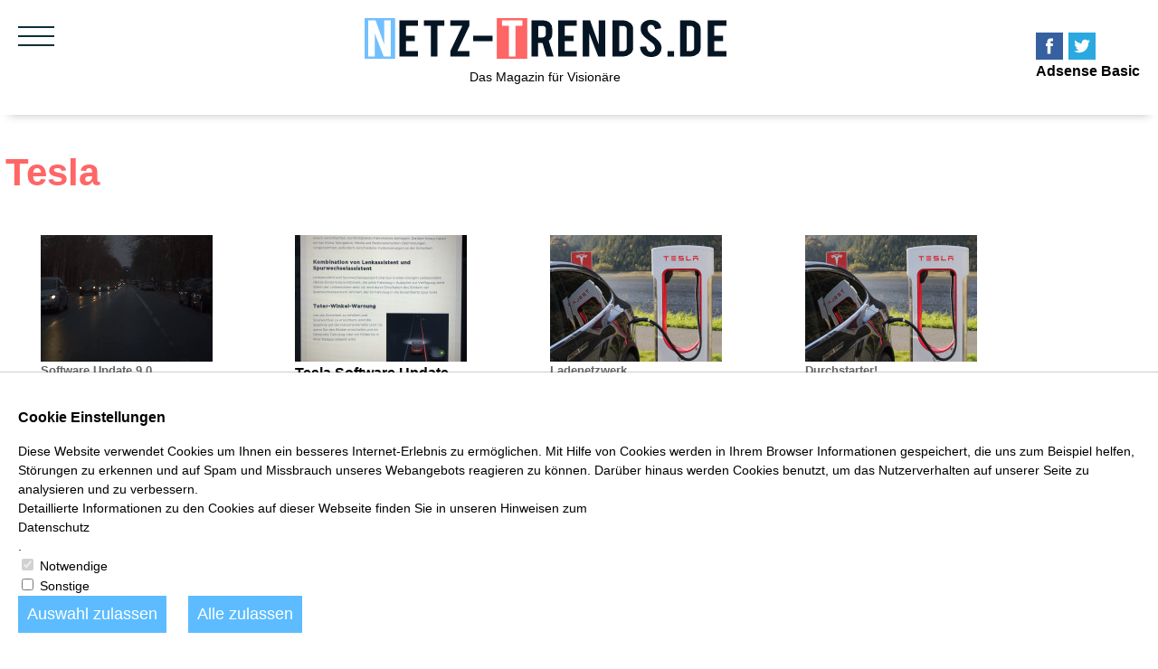

--- FILE ---
content_type: text/html;charset=UTF-8
request_url: https://www.netz-trends.de/tag/Tesla/
body_size: 12935
content:
<!DOCTYPE html PUBLIC "-//W3C//DTD XHTML 1.0 Transitional//EN" "http://www.w3.org/TR/xhtml1/DTD/xhtml1-transitional.dtd">
<html xmlns:g="http://www.google.com/ns/1.0">
  <head data-host="web3">
    <meta http-equiv="Content-Type" content="text/html; charset=utf-8" />
    <title>Tesla - Netz-Trends</title>
    <meta charset="UTF-8" />
    <meta property="og:title" content="Tesla - Netz-Trends" />
    <meta property="og:type" content="website" />
    <meta property="og:url" content="https://www.netz-trends.de/tag/Tesla/" />
    <meta name="twitter:card" content="summary_large_image" />
    <meta name="twitter:title" content="Tesla - Netz-Trends" />
    <meta name="twitter:description" content="Tesla" />
    <meta property="fb:pages" content="232259500215549" />
    <meta property="og:description" content="Tesla" />
    <meta name="viewport" content="width=device-width, initial-scale=1" />
    <meta http-equiv="language" content="de" />
    <meta name="robots" content="index, follow" />
    <meta name="description" lang="de" content="Tesla" xml:lang="de" />
    <meta name="author" content="Netz-Trends" />
    <meta property="og:site_name" content="Netz-Trends" />
    <meta name="keywords" content="" />
    <meta name="news_keywords" content="" />
    <meta name="geo.region" content="DE-BE" />
    <meta http-equiv="cache-control" content="public, max-age=1800, s-maxage=1800, must-revalidate" />
    <meta http-equiv="pragma" content="public" />
    <meta http-equiv="expires" content="Mon, 26 Jan 2026 23:17:29 GMT" />
    <meta name="generator" content="FAD - Fast Application Development Server" />
    <link rel="shortcut icon" href="/favicon.ico" type="image/x-icon" />
    <link rel="apple-touch-icon" href="/favicon.ico" type="image/x-icon" />
    <link rel="canonical" href="https://www.netz-trends.de/tag/Tesla/" />
    <link rel="stylesheet" type="text/css" href="/scripts/jquery/jquery-ui/1.10.2/themes/default/jquery-ui.min.css?cb=1643037170" media="screen" />
    <link rel="stylesheet" type="text/css" href="/scripts/jquery/jquery-ui/1.10.2/themes/default/jquery-ui.structure.min.css?cb=1643037170" media="screen" />
    <link rel="stylesheet" type="text/css" href="/scripts/jquery/jquery-ui/1.10.2/themes/default/jquery-ui.theme.min.css?cb=1643037170" media="screen" />
    <link rel="stylesheet" type="text/css" href="/scripts/public.css?cb=1738257775" media="screen" />
    <link rel="stylesheet" type="text/css" href="/skins/css/default.css" media="screen" />
    <link rel="stylesheet" type="text/css" href="/skins/magazine/style.css" media="all" />
    <link rel="stylesheet" type="text/css" href="/skins/magazine/netztrends.css?12415M" media="all" />
    <link rel="alternate" type="application/rss+xml" href="/feed/" title="" />
    <script type="text/javascript">
//<![CDATA[

      session = 'PHPSESSID=a2rm1uu6p4dakr6lfbtu3v24ff';
    //]]>
    </script>
    <script type="text/plain" data-type="text/javascript" src="https://www.googletagmanager.com/gtag/js?id=UA-29907340-3" async="" defer="defer" data-cookieconsent="tracking">
//<![CDATA[
/*f95fb3e814ce2e273dd52cfc3f19cd40*///]]>
    </script>
    <script type="text/javascript" data-type="text/javascript" src="/scripts/jquery/3.3.1/jquery.min.js?cb=1643037170" data-cookieconsent="necessary">
//<![CDATA[
/*305b21c1cb719c5d4259f70f25f76015*///]]>
    </script>
    <script type="text/plain" data-type="text/javascript" data-cookieconsent="tracking">
//<![CDATA[
//

        window.dataLayer = window.dataLayer || [];
        function gtag(){window.dataLayer.push(arguments);}
        gtag('js', new Date());
        gtag('config', 'UA-29907340-3', {'anonymize_ip': true});
      
////]]>
    </script>
    <script type="text/javascript" data-type="text/javascript" src="/tools.count.js" async="" data-cookieconsent="necessary">
//<![CDATA[
/*d8acfcb8253d27c52dcc14e321e79403*///]]>
    </script>
    <script type="text/javascript" data-type="text/javascript" src="/scripts/jquery/jquery.min.js?cb=1643037170" data-cookieconsent="necessary">
//<![CDATA[
/*8829138920901b43d3ac1045636ee15e*///]]>
    </script>
    <script type="text/javascript" data-type="text/javascript" src="/scripts/jquery/jquery-ui/1.12.1/jquery-ui.min.js?cb=1643037170" data-cookieconsent="necessary">
//<![CDATA[
/*8ee9ce4eccf8d9a1e0cc23684c8b5c77*///]]>
    </script>
    <script type="text/javascript" data-type="text/javascript" src="/scripts/masonry.pkgd.min.js?cb=1643037170" data-cookieconsent="necessary">
//<![CDATA[
/*9b7a76647945862602665f2504a28184*///]]>
    </script>
    <script type="text/javascript" data-type="text/javascript" src="/scripts/breakpoints.js?cb=1643037169" data-cookieconsent="necessary">
//<![CDATA[
/*345266aad16bc0f9cb60cfd6236cc770*///]]>
    </script>
    <script type="text/javascript" data-type="text/javascript" src="/skins/strom/js/clamp.min.js" data-cookieconsent="necessary">
//<![CDATA[
/*5009ccdbaf3c9400cd7921ad67ccdf51*///]]>
    </script>
    <script type="text/javascript" data-type="text/javascript" src="/skins/magazine/js/magazine.js?12415M" data-cookieconsent="necessary">
//<![CDATA[
/*d89e0963e697154a1d580afdf1a14897*///]]>
    </script>
    <script type="text/javascript" data-type="text/javascript" src="/scripts/ajax.js?cb=1730736557" data-cookieconsent="necessary">
//<![CDATA[
/*db1d5a17a201e3a8cba1916e390a8f91*///]]>
    </script>
    <script type="application/ld+json">
//<![CDATA[

      {
      "@context": "http://schema.org",
      "@type": "BreadcrumbList",
      "name" : "Tesla",
      "itemListElement":
      [
      
        {

        "@type": "ListItem",
        "position": 1,
        "item":
        {
        "@id": "/id/8484/Dashcam-Funktion-von-Tesla-getestet/",
        "name": "Dashcam-Funktion von Tesla im Test"
        }
        }
      ,
        {

        "@type": "ListItem",
        "position": 2,
        "item":
        {
        "@id": "/id/8337/Tesla-Software-Update-90-jetzt-auch-in-Deutschland-/",
        "name": "Tesla Software Update 9.0 jetzt auch in Deutschland"
        }
        }
      ,
        {

        "@type": "ListItem",
        "position": 3,
        "item":
        {
        "@id": "/id/8032/Tesla-eroffnet-Supercharger-in-Beelitz-an-der-A9/",
        "name": "Tesla eröffnet Supercharger in Beelitz an der A9"
        }
        }
      ,
        {

        "@type": "ListItem",
        "position": 4,
        "item":
        {
        "@id": "/id/7278/Elektroauto-Hersteller-Tesla-uberlegt-in-China-eine-Fabrik-zu-bauen/",
        "name": "Elektroauto-Hersteller Tesla überlegt in China eine Fabrik zu bauen"
        }
        }
      ,
        {

        "@type": "ListItem",
        "position": 5,
        "item":
        {
        "@id": "/id/5875/Nach-Todescrash-mit-Tesla-Autopilot-untersagt-Verkehrsminister-den-Begriff-fur-Tesla-Werbung/",
        "name": "Nach Todescrash mit Tesla Autopilot untersagt Verkehrsminister den Begriff für Tesla-Werbung"
        }
        }
      ,
        {

        "@type": "ListItem",
        "position": 6,
        "item":
        {
        "@id": "/id/5870/Autopilot-Tesla-Kraftfahrzeug-Bundesamt-mahnt-Betriebsanleitung-zu-lesen-/",
        "name": "Warnung Autopilot Tesla: Kraftfahrzeug-Bundesamt mahnt Betriebsanleitung zu lesen"
        }
        }
      ,
        {

        "@type": "ListItem",
        "position": 7,
        "item":
        {
        "@id": "/id/5806/Ford-und-Baidu-investieren-150-Mio-Dollar-in-360-Grad-Autosensoren-von-Velodyne/",
        "name": "Ford und Baidu investieren 150 Mio. Dollar in 360-Grad-Autosensoren von Velodyne"
        }
        }
      ,
        {

        "@type": "ListItem",
        "position": 8,
        "item":
        {
        "@id": "/id/5805/SpaceX-testet-Raketenmotor-fur-den-Mars-/",
        "name": "SpaceX testet Raketenmotor für den Mars"
        }
        }
      ,
        {

        "@type": "ListItem",
        "position": 9,
        "item":
        {
        "@id": "/id/5557/Tesla-Model-3-Zwei-Jahre-Wartezeit-fuer-325000-Kunden/",
        "name": "Tesla Model 3: Zwei Jahre Wartezeit für 325.000 Kunden?"
        }
        }
      ,
        {

        "@type": "ListItem",
        "position": 10,
        "item":
        {
        "@id": "/id/5258/E-Auto-in-Leipzig-laden-machmal-geht-es-doch/",
        "name": "E-Auto in Leipzig laden, manchmal geht es doch"
        }
        }
      ,
        {

        "@type": "ListItem",
        "position": 11,
        "item":
        {
        "@id": "/id/5239/NASA-waehlt-SpaceX-Sierra-Nevada-und-Orbital-ATK-For-fuer-Raumstation-Frachttransporte/",
        "name": "NASA wählt SpaceX, Sierra Nevada und Orbital ATK für ISS-Raumstation Frachttransporte"
        }
        }
      ,
        {

        "@type": "ListItem",
        "position": 12,
        "item":
        {
        "@id": "/id/5156/Ladestationen-der-LVB-haben-nicht-nur-technische-Probleme/",
        "name": "Ladestationen der LVB haben nicht nur technische Probleme"
        }
        }
      ,
        {

        "@type": "ListItem",
        "position": 13,
        "item":
        {
        "@id": "/id/5154/SpaceX-schreibt-Geschichte-mit-wiederverwendbarer-Rakete-Falcon-9/",
        "name": "SpaceX schreibt Geschichte mit wiederverwendbarer Rakete Falcon 9"
        }
        }
      ,
        {

        "@type": "ListItem",
        "position": 14,
        "item":
        {
        "@id": "/id/5108/Irre-Online-Auktion-18000-wollten-ein-Tesla-zum-halben-Preis-auf-QoQach-kaufen/",
        "name": "Irre Online-Auktion: 18.000 wollten ein Tesla zum halben Preis auf QoQa.ch kaufen"
        }
        }
      ,
        {

        "@type": "ListItem",
        "position": 15,
        "item":
        {
        "@id": "/id/5102/Mit-dem-Tesla-Model-S-bei-den-Stadtwerken-in-Leipzig-Strom-laden/",
        "name": "Mit dem Tesla Model S bei den Stadtwerken Leipzig Strom laden"
        }
        }
      ,
        {

        "@type": "ListItem",
        "position": 16,
        "item":
        {
        "@id": "/id/4808/Tesla-Update-70-jetzt-auch-in-Deutschland-/",
        "name": "Tesla Update 7.0 jetzt auch in Deutschland"
        }
        }
      ,
        {

        "@type": "ListItem",
        "position": 17,
        "item":
        {
        "@id": "/id/4768/Tesla-Model-S---Update-70-wird-am-15Oktober-veroeffentlicht-/",
        "name": "Tesla Model S - Update 7.0 wird am 15.Oktober veröffentlicht"
        }
        }
      ,
        {

        "@type": "ListItem",
        "position": 18,
        "item":
        {
        "@id": "/id/3899/Vorfahrt-Elektroautos-Bundestag-oeffnet-Busspuren-/",
        "name": "Vorfahrt Elektroautos: Bundestag öffnet Busspuren"
        }
        }
      ,
        {

        "@type": "ListItem",
        "position": 19,
        "item":
        {
        "@id": "/id/3825/5000-Euro-Praemie-fuer-Elektroautos/",
        "name": "5000 Euro Prämie für Elektroautos"
        }
        }
      ,
        {

        "@type": "ListItem",
        "position": 20,
        "item":
        {
        "@id": "/id/3822/Wenn-dem-Tesla-der-Strom-aus-geht/",
        "name": "Wenn dem Tesla der Strom ausgeht"
        }
        }
      ,
        {

        "@type": "ListItem",
        "position": 21,
        "item":
        {
        "@id": "/id/3812/Tesla-Model-S-P85D-in-31-Sekunden-auf-fast-100-km-60-Meilen/",
        "name": "Tesla Model S P85D in 3,1 Sekunden auf fast 100 km (60 Meilen)"
        }
        }
      ,
        {

        "@type": "ListItem",
        "position": 22,
        "item":
        {
        "@id": "/id/3785/Ist-Elon-Musik-von-Tesla-Namensgeber-fuer-Sturmtief-ueber-Deutschland-vom-Deutsche-Wetterdienst/",
        "name": "Elon Musk von Tesla Namensgeber für Sturmtief über Deutschland vom Deutschen Wetterdienst?"
        }
        }
      ,
        {

        "@type": "ListItem",
        "position": 23,
        "item":
        {
        "@id": "/id/3778/Produzieren-Google-und-GM-selbstfahrendes-Auto-gemeinsam/",
        "name": "Produzieren Google und GM selbstfahrendes Auto gemeinsam?"
        }
        }
      ,
        {

        "@type": "ListItem",
        "position": 24,
        "item":
        {
        "@id": "/id/3776/Elektroauto-Tesla-Autoverkauf-von-30000-auf-500000-steigern/",
        "name": "Elektroauto Tesla: Autoverkauf von 30.000 auf 500.000 steigern"
        }
        }
      ,
        {

        "@type": "ListItem",
        "position": 25,
        "item":
        {
        "@id": "/id/3739/Muss-Prognose-fuer-Tesla-Motors-um-40-gesenkt-werden-Aktie-ueberbewertet/",
        "name": "Muss Prognose für Tesla Motors um 40% gesenkt werden? Aktie überbewertet?"
        }
        }
      ,
        {

        "@type": "ListItem",
        "position": 26,
        "item":
        {
        "@id": "/id/3670/Tesla-angeblich-mit-BMW-ueber-Batterien-im-Gespraech/",
        "name": "Tesla angeblich mit BMW über Batterien im Gespräch"
        }
        }
      ,
        {

        "@type": "ListItem",
        "position": 27,
        "item":
        {
        "@id": "/id/3432/Tesla-mit-699-Millionen-Dollar-Minus--Umsatz-verdoppelt-auf-769-Mio-Dollar-im-zweiten-Quartal/",
        "name": "Tesla mit 69,9 Millionen Dollar Minus / Umsatz verdoppelt auf 769 Mio. Dollar im zweiten Quartal"
        }
        }
      ,
        {

        "@type": "ListItem",
        "position": 28,
        "item":
        {
        "@id": "/id/2921/Tesla-Aktie-bricht-um-14-Prozent-ein/",
        "name": "Tesla Aktie bricht um 14 Prozent ein"
        }
        }
      ,
        {

        "@type": "ListItem",
        "position": 29,
        "item":
        {
        "@id": "/id/2919/Test-Tesla-Model-S-85-im-Vergleich-zu-Porsche-Panamera-S-3-Hybrid/",
        "name": "Test: Tesla Model S 85 im Vergleich zu Porsche Panamera S 3-Hybrid"
        }
        }
      
      ]
      }
    //]]>
    </script>
    <script type="text/javascript">
//<![CDATA[

      function setsubmit(t) {
        submit = t;
      };
    //]]>
    </script>
    <script type="text/javascript" src="/public/fad-server/class/cms/mod/cookieconsent/cookieconsent.js">
//<![CDATA[
/*cookieconsent*///]]>
    </script>
    <script type="text/javascript">
//<![CDATA[

            document.addEventListener( 'DOMContentLoaded' , function () {
            if (fad_cookieconsent) {
            fad_cookieconsent.init( {
            display : 'bottom',
            module : '4905243',
            maxage : '30'
            } );

            
              fad_cookieconsent.run();
            
            }
            } );
          //]]>
    </script>
  </head>
  <body class="layout_home" itemscope="itemscope" itemtype="http://schema.org/WebPage">
    <script>
//<![CDATA[

      window.onload = function () {
        if (!(typeof ipc == 'undefined' || ipc == null)) {
         var ipc_data = {
          "ref":"index",
          "param":"Tesla"
         }
         ipc.c(ipc_data);
        }
      }
    //]]>
    </script>
    <noscript>
      <img src="/tools.count.script?ref=index&amp;param=Tesla" style="visibility:hidden;" />
    </noscript>
    <div id="sheet">
      <div class="wrapper_sheet">
        <div id="magazine_header">
          <div class="toggle">
            <div class="hamburger"></div>
          </div>
          <div id="magazine_place_head">
            <div modgroup="2">
              <div id="mod_social_fanpage_8299" class="mod_social_fanpage" nr="8299" holderlogin="netztrends">
                <a class="facebook" href="https://www.facebook.com/netztrends" target="_blank" title="Facebook Profil" rel="nofollow">
               
            </a>
              </div>
              <div id="mod_social_fanpage_8301" class="mod_social_fanpage" nr="8301" holderlogin="netztrends">
                <a class="twitter" href="https://www.twitter.com/netztrendsde" target="_blank" title="Twitter Profil" rel="nofollow">
               
            </a>
              </div>
              <div id="mod_code_8338" class="mod_code" nr="8338" holderlogin="netztrends">
<noscript><img height="1" width="1" style="display:none" src="https://www.facebook.com/tr?id=355753025160756&amp;ev=PageView&amp;noscript=1"> </img></noscript>

</div>
              <div id="mod_code_4903979" class="mod_code" nr="4903979" holderlogin="netztrends">
                <h3 class="code_caption">Adsense Basic</h3>
              </div>
            </div>
          </div>
          <div class="logo">
            <a href="/" title="netz-trends.de">
              <img src="/skins/magazine/images/netztrends_logo.svg" />
              <p>Das Magazin für Visionäre</p>
            </a>
          </div>
        </div>
        <div id="magazine_navigation">
          <div id="magazine_place_navigation">
            <div modgroup="45">
              <div id="mod_search_form_4054" class="mod_search_form">
                <form action="/Suche.html" method="get" accept-charset="UTF-8" target="_self">
                  <fieldset>
                    <input id="fad_search_form_field" name="q" placeholder="Suche auf netz-trends.de" type="text" size="30" />
                    <input id="fad_search_form_submit" value="" type="submit" />
                  </fieldset>
                </form>
              </div>
              <div id="mod_blog_tags_4059" class="mod_blog_tags">
                <h3>Themen</h3>
                <ul class="fad_blog_topics">
                  <li>
                    <a href="/tag/E-Commerce/" rel="follow">E-Commerce</a>
                  </li>
                  <li>
                    <a href="/tag/Autos/" rel="follow">Autos</a>
                  </li>
                  <li>
                    <a href="/tag/Lifestyle/" rel="follow">Lifestyle</a>
                  </li>
                  <li>
                    <a href="/tag/International/" rel="follow">International</a>
                  </li>
                  <li>
                    <a href="/tag/Technik/" rel="follow">Technik</a>
                  </li>
                  <li>
                    <a href="/tag/Finanzen/" rel="follow">Finanzen</a>
                  </li>
                  <li>
                    <a href="/tag/Internet/" rel="follow">Internet</a>
                  </li>
                  <li>
                    <a href="/tag/Smart Energy/" rel="follow">Smart Energy</a>
                  </li>
                  <li>
                    <a href="/tag/Politik/" rel="follow">Politik</a>
                  </li>
                  <li>
                    <a href="/tag/Tests/" rel="follow">Tests</a>
                  </li>
                  <li>
                    <a href="/tag/Reise/" rel="follow">Reise</a>
                  </li>
                  <li>
                    <a href="/tag/Umwelt/" rel="follow">Umwelt</a>
                  </li>
                  <li>
                    <a href="/tag/Medien/" rel="follow">Medien</a>
                  </li>
                  <li>
                    <a href="/tag/English News/" rel="follow">English News</a>
                  </li>
                </ul>
              </div>
            </div>
          </div>
          <div id="magazine_place_navigation-middle">
            <div modgroup="190">
              <div id="mod_sitemap_8298" class="mod_sitemap">
                <h3 class="mod_sitemap_caption">Inhalt</h3>
                <ul class="fad_sitemap_level_1" itemscope="itemscope" itemtype="http://schema.org/BreadcrumbList">
                  <meta itemprop="name" content="Inhalt" />
                  <li itemprop="itemListElement" itemscope="itemscope" itemtype="http://schema.org/ListItem">
                    <meta name="nr" content="4068" />
                    <a itemprop="item" href="/about.html" rel="follow">
                      <meta itemprop="position" content="1" />
                      <span class="title" itemprop="name">Über diese Seite</span>
                    </a>
                  </li>
                  <li itemprop="itemListElement" itemscope="itemscope" itemtype="http://schema.org/ListItem">
                    <meta name="nr" content="4069" />
                    <a itemprop="item" href="/redaktion.html" rel="follow">
                      <meta itemprop="position" content="2" />
                      <span class="title" itemprop="name">Redaktion</span>
                    </a>
                  </li>
                  <li itemprop="itemListElement" itemscope="itemscope" itemtype="http://schema.org/ListItem">
                    <meta name="nr" content="4070" />
                    <a itemprop="item" href="/impressum.html" rel="follow">
                      <meta itemprop="position" content="3" />
                      <span class="title" itemprop="name">Impressum</span>
                    </a>
                  </li>
                  <li itemprop="itemListElement" itemscope="itemscope" itemtype="http://schema.org/ListItem">
                    <meta name="nr" content="4071" />
                    <a itemprop="item" href="/presse.html" rel="follow">
                      <meta itemprop="position" content="4" />
                      <span class="title" itemprop="name">Presse</span>
                    </a>
                  </li>
                  <li itemprop="itemListElement" itemscope="itemscope" itemtype="http://schema.org/ListItem">
                    <meta name="nr" content="4067" />
                    <a itemprop="item" href="/Mediadaten.html" rel="follow">
                      <meta itemprop="position" content="5" />
                      <span class="title" itemprop="name">Mediadaten</span>
                    </a>
                  </li>
                  <li itemprop="itemListElement" itemscope="itemscope" itemtype="http://schema.org/ListItem">
                    <meta name="nr" content="4073" />
                    <a itemprop="item" href="/pressespiegel.html" rel="follow">
                      <meta itemprop="position" content="6" />
                      <span class="title" itemprop="name">Pressespiegel</span>
                    </a>
                  </li>
                  <li itemprop="itemListElement" itemscope="itemscope" itemtype="http://schema.org/ListItem">
                    <meta name="nr" content="4911888" />
                    <a itemprop="item" href="/datenschutz.html" rel="follow">
                      <meta itemprop="position" content="7" />
                      <span class="title" itemprop="name">Datenschutz</span>
                    </a>
                  </li>
                  <li itemprop="itemListElement" itemscope="itemscope" itemtype="http://schema.org/ListItem">
                    <meta name="nr" content="4162" />
                    <a itemprop="item" href="/agb.html" rel="follow">
                      <meta itemprop="position" content="8" />
                      <span class="title" itemprop="name">AGB</span>
                    </a>
                  </li>
                  <li itemprop="itemListElement" itemscope="itemscope" itemtype="http://schema.org/ListItem">
                    <meta name="nr" content="4911859" />
                    <a itemprop="item" href="/Kontakt.html" rel="follow">
                      <meta itemprop="position" content="9" />
                      <span class="title" itemprop="name">Kontakt</span>
                    </a>
                  </li>
                </ul>
              </div>
            </div>
          </div>
          <div id="magazine_place_navigation-down">
            <div modgroup="191">
              <div id="mod_social_fanpage_8299" class="mod_social_fanpage" nr="8299" holderlogin="netztrends">
                <a class="facebook" href="https://www.facebook.com/netztrends" target="_blank" title="Facebook Profil" rel="nofollow">
               
            </a>
              </div>
              <div id="mod_social_fanpage_8301" class="mod_social_fanpage" nr="8301" holderlogin="netztrends">
                <a class="twitter" href="https://www.twitter.com/netztrendsde" target="_blank" title="Twitter Profil" rel="nofollow">
               
            </a>
              </div>
            </div>
          </div>
        </div>
        <div id="magazine_inner">
          <div id="magazine_place_top-news">
            <div modgroup=""></div>
          </div>
          <div id="magazine_place_ad-up">
            <div modgroup=""></div>
          </div>
          <div id="magazine_place_current-news">
            <div modgroup=""></div>
          </div>
          <div id="magazine_place_recent-comments">
            <div modgroup=""></div>
          </div>
          <div id="magazine_place_pop-news">
            <div modgroup=""></div>
          </div>
          <div id="magazine_place_ad-middle">
            <div modgroup=""></div>
          </div>
          <div id="magazine_place_categories-news">
            <div modgroup=""></div>
          </div>
          <div id="magazine_place_ad-down">
            <div modgroup=""></div>
          </div>
          <div id="magazine_place_bottom">
            <div modgroup=""></div>
          </div>
          <div id="magazine-content-container" class="clear layout_home">
            <h1 itemprop="name" class="tag">
              <span class="fad_news_reader_tag">Tesla</span>
            </h1>
            <div class="category_container js-masonry2">
              <div class="article_wrapper">
                <article class="item" pos="1" itemprop="itemListElement" itemscope="itemscope" itemtype="http://schema.org/ListItem">
                  <meta itemprop="position" content="1" />
                  <a href="/id/8484/Dashcam-Funktion-von-Tesla-getestet/" rel="bookmark" itemprop="url">
                    <img style="width:190px;height:140px" src="/content.8484.images.ltssm.youtube_8Tk-8_Bdcj8.190x140.jpg" />
                    <h3 itemprop="name">
                      <span class="fad_blog_article_teaser">Software Update 9.0</span>
                      <span class="fad_blog_article_title">Dashcam-Funktion von Tesla im Test</span>
                    </h3>
                    <adresse class="fad_blog_article_author">Dirk Müller</adresse>
                    <div class="fad_blog_article_text">Mit dem Software-Update auf die Version 9.0 hat Tesla ganz nebenbei eine Dashcam-Funktion hinzugefügt. Diese versteckt sich jedoch so elegant, dass man die Dashcam ohne weitere Hilfe nicht finden kann. Wir haben die Dashcam mit einem Model S Baujahr Mitte 2018 getestet. Laut Tesla soll die Dashcam für alle Modelle ab Baujahr Mitte 2017 zur Verfügung stehen.</div>
                  </a>
                </article>
                <article class="item" pos="2" itemprop="itemListElement" itemscope="itemscope" itemtype="http://schema.org/ListItem">
                  <meta itemprop="position" content="2" />
                  <a href="/id/8337/Tesla-Software-Update-90-jetzt-auch-in-Deutschland-/" rel="bookmark" itemprop="url">
                    <img style="width:190px;height:140px" src="/content.8337.images.rqree.IMG_8807.190x140.JPG" />
                    <h3 itemprop="name">
                      <span class="fad_blog_article_title">Tesla Software Update 9.0 jetzt auch in Deutschland</span>
                    </h3>
                    <adresse class="fad_blog_article_author">Dirk Müller</adresse>
                    <div class="fad_blog_article_text">Tesla liefert das Software Update 9.0 für seine Fahrzeuge jetzt auch in Deutschland aus. Laut Tesla ist es das umfangreichste Update der Firmengeschichte. Neben einer Überarbeitung der Bedienoberfläche, wurden neue Sicherheitsfunktionen, sowie eine Dashcam-Funktion und neue Funktionen für die mobile App veröffentlicht.</div>
                  </a>
                </article>
                <article class="item" pos="3" itemprop="itemListElement" itemscope="itemscope" itemtype="http://schema.org/ListItem">
                  <meta itemprop="position" content="3" />
                  <a href="/id/8032/Tesla-eroffnet-Supercharger-in-Beelitz-an-der-A9/" rel="bookmark" itemprop="url">
                    <img style="width:190px;height:140px" src="/content.8032.images.wzwep.tesla-1738969_1920.190x140.jpg" />
                    <h3 itemprop="name">
                      <span class="fad_blog_article_teaser">Ladenetzwerk</span>
                      <span class="fad_blog_article_title">Tesla eröffnet Supercharger in Beelitz an der A9</span>
                    </h3>
                    <adresse class="fad_blog_article_author">Dirk Müller</adresse>
                    <div class="fad_blog_article_text">Während in Deutschland noch über Dieselmotoren diskutiert wird, hat Tesla einen weiteren Supercharger an der A9 in Betrieb genommen. Damit wurde eine wichtige Lücke auf dem Weg zwischen Leipzig und Berlin gefüllt, denn bisher mussten Tesla-Fahrer ab Leipzig ca. 260 Kilometer fahren, um zum Beispiel auf dem Weg an die Ostsee nachzuladen.</div>
                  </a>
                </article>
                <article class="item" pos="4" itemprop="itemListElement" itemscope="itemscope" itemtype="http://schema.org/ListItem">
                  <meta itemprop="position" content="4" />
                  <a href="/id/7278/Elektroauto-Hersteller-Tesla-uberlegt-in-China-eine-Fabrik-zu-bauen/" rel="bookmark" itemprop="url">
                    <img style="width:190px;height:140px" src="/content.7278.images.jrrrq.tesla-china.190x140.jpg" />
                    <h3 itemprop="name">
                      <span class="fad_blog_article_teaser">Durchstarter!</span>
                      <span class="fad_blog_article_title">Elektroauto-Hersteller Tesla überlegt in China eine Fabrik zu bauen</span>
                    </h3>
                    <adresse class="fad_blog_article_author">Peter Tauf</adresse>
                    <div class="fad_blog_article_text">Der US-amerikanische Elektroauto-Hersteller Tesla Inc. sondiert Möglichkeiten, in China ein Werk zu errichten, konkret in Shanghai.</div>
                  </a>
                </article>
                <article class="item" pos="5" itemprop="itemListElement" itemscope="itemscope" itemtype="http://schema.org/ListItem">
                  <meta itemprop="position" content="5" />
                  <a href="/id/5875/Nach-Todescrash-mit-Tesla-Autopilot-untersagt-Verkehrsminister-den-Begriff-fur-Tesla-Werbung/" rel="bookmark" itemprop="url">
                    <img style="width:190px;height:140px" src="/content.5875.images.kakor.tesla-autopilot-1.190x140.jpg" />
                    <h3 itemprop="name">
                      <span class="fad_blog_article_title">Nach Todescrash mit Tesla Autopilot untersagt Verkehrsminister den Begriff für Tesla-Werbung</span>
                    </h3>
                    <adresse class="fad_blog_article_author">Petra Tang</adresse>
                    <div class="fad_blog_article_text">Amerikaner sind nicht gerade dafür bekannt, dass sie gute Autos bauen. Mit Tesla kommt erstmals ein Autobauer auf den Markt, der sich anschickt, dieses Image zu ändern. Doch jetzt das: Ein Autofahrer starb in Florida, da er sich auf den Tesla Autopiloten verlassen hatte. ... </div>
                  </a>
                </article>
                <article class="item" pos="6" itemprop="itemListElement" itemscope="itemscope" itemtype="http://schema.org/ListItem">
                  <meta itemprop="position" content="6" />
                  <a href="/id/5870/Autopilot-Tesla-Kraftfahrzeug-Bundesamt-mahnt-Betriebsanleitung-zu-lesen-/" rel="bookmark" itemprop="url">
                    <img style="width:190px;height:140px" src="/content.5870.images.tyyvw.tesla-autopilot-warnung.190x140.jpg" />
                    <h3 itemprop="name">
                      <span class="fad_blog_article_title">Warnung Autopilot Tesla: Kraftfahrzeug-Bundesamt mahnt Betriebsanleitung zu lesen</span>
                    </h3>
                    <adresse class="fad_blog_article_author">Franz Xaver</adresse>
                    <div class="fad_blog_article_text">Noch ist es nicht soweit, dass Autos voll autonom im Straßenverkehr fahren. Dies gilt auch für die Fälle, wo Autos bereits über Autopiloten verfügen. ... </div>
                  </a>
                </article>
                <article class="item" pos="7" itemprop="itemListElement" itemscope="itemscope" itemtype="http://schema.org/ListItem">
                  <meta itemprop="position" content="7" />
                  <a href="/id/5806/Ford-und-Baidu-investieren-150-Mio-Dollar-in-360-Grad-Autosensoren-von-Velodyne/" rel="bookmark" itemprop="url">
                    <img style="width:190px;height:140px" src="/content.5806.images.ouwcz.velodyne-sensoren.190x140.jpg" />
                    <h3 itemprop="name">
                      <span class="fad_blog_article_title">Ford und Baidu investieren 150 Mio. Dollar in 360-Grad-Autosensoren von Velodyne</span>
                    </h3>
                    <adresse class="fad_blog_article_author">Franz Xaver</adresse>
                    <div class="fad_blog_article_text">Vor allem selbstfahrende Autos benötigen zahlreiche Sensoren, um ihre Umgebung zu erkennen. Eines der in den USA führenden Unternehmen im Bau von Autosensoren ist Velodyne. ... </div>
                  </a>
                </article>
                <article class="item" pos="8" itemprop="itemListElement" itemscope="itemscope" itemtype="http://schema.org/ListItem">
                  <meta itemprop="position" content="8" />
                  <a href="/id/5805/SpaceX-testet-Raketenmotor-fur-den-Mars-/" rel="bookmark" itemprop="url">
                    <img style="width:190px;height:140px" src="/content.5805.images.kdiws.SpaceX-elon-musk-mars.190x140.jpg" />
                    <h3 itemprop="name">
                      <span class="fad_blog_article_title">SpaceX testet Raketenmotor für den Mars</span>
                    </h3>
                    <adresse class="fad_blog_article_author">Petra Tang</adresse>
                    <div class="fad_blog_article_text">Das amerikanische Raumfahrt-Unternehmen SpaceX startet nun mit Tests eines Motors, welcher später ein Raumschiff zum Mars bringen soll. ... </div>
                  </a>
                </article>
                <article class="item" pos="9" itemprop="itemListElement" itemscope="itemscope" itemtype="http://schema.org/ListItem">
                  <meta itemprop="position" content="9" />
                  <a href="/id/5557/Tesla-Model-3-Zwei-Jahre-Wartezeit-fuer-325000-Kunden/" rel="bookmark" itemprop="url">
                    <img style="width:190px;height:140px" src="/content.5557.images.gkggf.model-3-lieferzeit.190x140.jpg" />
                    <h3 itemprop="name">
                      <span class="fad_blog_article_teaser">Lieferzeit</span>
                      <span class="fad_blog_article_title">Tesla Model 3: Zwei Jahre Wartezeit für 325.000 Kunden?</span>
                    </h3>
                    <adresse class="fad_blog_article_author">Peter Tauf</adresse>
                    <div class="fad_blog_article_text">Es klingt wie die Geschichte aus Tausendundeiner Nacht: Der amerikanische Elektroautohersteller Tesla gab nun bekannt, er habe bereits 325.000 Vorbestellungen für ein Auto, das aber frühestens Ende 2017, also möglicherweise erst in knapp zwei Jahren, überhaupt ausgeliefert wird. ... </div>
                  </a>
                </article>
                <article class="item" pos="10" itemprop="itemListElement" itemscope="itemscope" itemtype="http://schema.org/ListItem">
                  <meta itemprop="position" content="10" />
                  <a href="/id/5258/E-Auto-in-Leipzig-laden-machmal-geht-es-doch/" rel="bookmark" itemprop="url">
                    <img style="width:190px;height:140px" src="/content.5258.images.tnpwl.IMG_5298.190x140.jpg" />
                    <h3 itemprop="name">
                      <span class="fad_blog_article_teaser">Leipzig Mobil</span>
                      <span class="fad_blog_article_title">E-Auto in Leipzig laden, manchmal geht es doch</span>
                    </h3>
                    <adresse class="fad_blog_article_author">Dirk Müller</adresse>
                    <div class="fad_blog_article_text">Unser Elektroauto-Testfahrer hat es endlich geschafft, diese Woche gelang es nach vier erfolglosen Versuchen endlich an einer der neu errichteten Ladestationen der LVB über die Stadtwerke Leipzig einen Tesla mit Strom zu tanken. ... </div>
                  </a>
                </article>
                <article class="item" pos="11" itemprop="itemListElement" itemscope="itemscope" itemtype="http://schema.org/ListItem">
                  <meta itemprop="position" content="11" />
                  <a href="/id/5239/NASA-waehlt-SpaceX-Sierra-Nevada-und-Orbital-ATK-For-fuer-Raumstation-Frachttransporte/" rel="bookmark" itemprop="url">
                    <img style="width:190px;height:140px" src="/content.5239.images.zewtl.Sierra_Nevada_Corporation.190x140.png" />
                    <h3 itemprop="name">
                      <span class="fad_blog_article_teaser">Raketen:</span>
                      <span class="fad_blog_article_title">NASA wählt SpaceX, Sierra Nevada und Orbital ATK für ISS-Raumstation Frachttransporte</span>
                    </h3>
                    <adresse class="fad_blog_article_author">Franz Xaver</adresse>
                    <div class="fad_blog_article_text">Da die US-amerikanische Regierung die NASA seit Jahren finanziell beschneidet, geht die US-Raumfahrtbehörde immer stärkere Verbindungen mit der Privatwirtschaft ein.</div>
                  </a>
                </article>
                <article class="item" pos="12" itemprop="itemListElement" itemscope="itemscope" itemtype="http://schema.org/ListItem">
                  <meta itemprop="position" content="12" />
                  <a href="/id/5156/Ladestationen-der-LVB-haben-nicht-nur-technische-Probleme/" rel="bookmark" itemprop="url">
                    <img style="width:190px;height:140px" src="/content.5156.images.mgvvo.pressebild_mobilitaetsstationen_leipzig_jpg.190x140.jpg" />
                    <h3 itemprop="name">
                      <span class="fad_blog_article_teaser">Leipzig Mobil</span>
                      <span class="fad_blog_article_title">Ladestationen der LVB haben nicht nur technische Probleme</span>
                    </h3>
                    <adresse class="fad_blog_article_author">Dirk Müller</adresse>
                    <div class="fad_blog_article_text">Will man mit dem E-Auto in Leipzig Strom tanken, dann sollte man sich zur Zeit nicht auf das ausgewiesenen Netz verlassen. Die Ladestationen, mit denen Leipzig „neue Wege zur öffentlichen Mobilität“ sorgen bei den Nutzern eher für Unmut.</div>
                  </a>
                </article>
                <article class="item" pos="13" itemprop="itemListElement" itemscope="itemscope" itemtype="http://schema.org/ListItem">
                  <meta itemprop="position" content="13" />
                  <a href="/id/5154/SpaceX-schreibt-Geschichte-mit-wiederverwendbarer-Rakete-Falcon-9/" rel="bookmark" itemprop="url">
                    <img style="width:190px;height:140px" src="/content.5154.images.wfntd.wernehr-von-braun.190x140.jpg" />
                    <h3 itemprop="name">
                      <span class="fad_blog_article_teaser">Weltall:</span>
                      <span class="fad_blog_article_title">SpaceX schreibt Geschichte mit wiederverwendbarer Rakete Falcon 9</span>
                    </h3>
                    <adresse class="fad_blog_article_author">Peter Tauf</adresse>
                    <div class="fad_blog_article_text">Was bislang keinem der großen staatlichen Raketenprogramme gelang, wurde nun für SpaceX, dem Raumfahrtunternehmen von Tesla-Gründer Elon Musk, wahr:</div>
                  </a>
                </article>
                <article class="item" pos="14" itemprop="itemListElement" itemscope="itemscope" itemtype="http://schema.org/ListItem">
                  <meta itemprop="position" content="14" />
                  <a href="/id/5108/Irre-Online-Auktion-18000-wollten-ein-Tesla-zum-halben-Preis-auf-QoQach-kaufen/" rel="bookmark" itemprop="url">
                    <img style="width:190px;height:140px" src="/content.5108.images.tnniy.tesla-halber-preis-qoqa-1.190x140.jpg" />
                    <h3 itemprop="name">
                      <span class="fad_blog_article_teaser">Sale!</span>
                      <span class="fad_blog_article_title">Irre Online-Auktion: 18.000 wollten ein Tesla zum halben Preis auf QoQa.ch kaufen</span>
                    </h3>
                    <adresse class="fad_blog_article_author">Petra Tang</adresse>
                    <div class="fad_blog_article_text">Dem schweizerischen Onlinehändler QoQa.ch gelang es in einer irren Marketingaktion Tausende Nutzer auf seine Webseite zu locken und obendrein die internationale Presse neugierig zu machen.</div>
                  </a>
                </article>
                <article class="item" pos="15" itemprop="itemListElement" itemscope="itemscope" itemtype="http://schema.org/ListItem">
                  <meta itemprop="position" content="15" />
                  <a href="/id/5102/Mit-dem-Tesla-Model-S-bei-den-Stadtwerken-in-Leipzig-Strom-laden/" rel="bookmark" itemprop="url">
                    <img style="width:190px;height:140px" src="/content.5102.images.sqdqi.IMG_5125.190x140.jpg" />
                    <h3 itemprop="name">
                      <span class="fad_blog_article_teaser">Leipzig Mobil</span>
                      <span class="fad_blog_article_title">Mit dem Tesla Model S bei den Stadtwerken Leipzig Strom laden</span>
                    </h3>
                    <adresse class="fad_blog_article_author">Dirk Müller</adresse>
                    <div class="fad_blog_article_text">Ist man mit dem Elektroauto der Marke Tesla Model S auf Autobahnen in Deutschland unterwegs, dann ist das kein Problem, denn hier hat Tesla mit seinem kostenlosen Supergarger-Netz mittlerweile eine ausreichende Abdeckung erreicht - aber wie sieht es in einer Stadt wie Leipzig aus ? Netz-Trends testete das Angebot der Stadtwerke Leipzig. ... </div>
                  </a>
                </article>
                <article class="item" pos="16" itemprop="itemListElement" itemscope="itemscope" itemtype="http://schema.org/ListItem">
                  <meta itemprop="position" content="16" />
                  <a href="/id/4808/Tesla-Update-70-jetzt-auch-in-Deutschland-/" rel="bookmark" itemprop="url">
                    <img style="width:190px;height:140px" src="/content.4808.images.vysno.slide-dashboard.190x140.jpg" />
                    <h3 itemprop="name">
                      <span class="fad_blog_article_teaser">Model S</span>
                      <span class="fad_blog_article_title">Tesla Update 7.0 jetzt auch in Deutschland</span>
                    </h3>
                    <adresse class="fad_blog_article_author">Dirk Müller</adresse>
                    <div class="fad_blog_article_text">Das bereits lange umworbene Update 7.0 für das Elektroauto von Tesla, das Model S, ist jetzt auch für Deutschland freigegeben. Mit dem Update wird die Autopilotfunktion im Tesla aktiviert und es gibt einen Parkassistentent.</div>
                  </a>
                </article>
                <article class="item" pos="17" itemprop="itemListElement" itemscope="itemscope" itemtype="http://schema.org/ListItem">
                  <meta itemprop="position" content="17" />
                  <a href="/id/4768/Tesla-Model-S---Update-70-wird-am-15Oktober-veroeffentlicht-/" rel="bookmark" itemprop="url">
                    <img style="width:190px;height:140px" src="/content.4768.images.pekxr.Tesla_Model_S_digital_panels.190x140.jpg" />
                    <h3 itemprop="name">
                      <span class="fad_blog_article_teaser">Softwareupdate</span>
                      <span class="fad_blog_article_title">Tesla Model S - Update 7.0 wird am 15.Oktober veröffentlicht</span>
                    </h3>
                    <adresse class="fad_blog_article_author">Dirk Müller</adresse>
                    <div class="fad_blog_article_text">Der Termin für die Auslieferung des schon lange angekündigten Updates 7.0 für das Elektro-Auto Model S der Firma Tesla aus Kalifornien wird laut einem Tweet des Firmengründers Elon Musk am Donnerstag, dem 15. Oktober für alle Autobesitzer live gehen.</div>
                  </a>
                </article>
                <article class="item" pos="18" itemprop="itemListElement" itemscope="itemscope" itemtype="http://schema.org/ListItem">
                  <meta itemprop="position" content="18" />
                  <a href="/id/3899/Vorfahrt-Elektroautos-Bundestag-oeffnet-Busspuren-/" rel="bookmark" itemprop="url">
                    <img style="width:190px;height:140px" src="/content.3899.images.vxrhp.Elektroautos-Busspur-BMW-i3.190x140.jpg" />
                    <h3 itemprop="name">
                      <span class="fad_blog_article_title">Vorfahrt Elektroautos: Bundestag öffnet Busspuren</span>
                    </h3>
                    <adresse class="fad_blog_article_author">Thomas Müller</adresse>
                    <div class="fad_blog_article_text">Noch sind Elektroautos in Deutschland ein Luxusgut. Selbst das kostenfreie Stromtanken an Superchargern kann den hohen Preis für Elektroautos von BMW oder Tesla finanziell nicht wirklich attraktiv machen. Muss es auch nicht: Denn die meisten Käufer von Elektroautos sind entweder Naturschutz-Idealisten oder Technik-Freaks. Beide Zielgruppen im Fokus möchte Deutschland nun neben dem kostenlosen Strom noch weitere Anreize für den Kauf von Elektroautos</div>
                  </a>
                </article>
                <article class="item" pos="19" itemprop="itemListElement" itemscope="itemscope" itemtype="http://schema.org/ListItem">
                  <meta itemprop="position" content="19" />
                  <a href="/id/3825/5000-Euro-Praemie-fuer-Elektroautos/" rel="bookmark" itemprop="url">
                    <img style="width:190px;height:140px" src="/content.3825.images.yutnn.current-210832_640.190x140.jpg" />
                    <h3 itemprop="name">
                      <span class="fad_blog_article_teaser">Umwelt</span>
                      <span class="fad_blog_article_title">5000 Euro Prämie für Elektroautos</span>
                    </h3>
                    <adresse class="fad_blog_article_author">Dirk Müller</adresse>
                    <div class="fad_blog_article_text">Die Bundestagsfraktion der Grünen fordert einen Zuschuss beim Kauf von Elektroautos. Private Fahrzeughalter sollen beim Kauf von E-Autos oder Hybridautos zukünftig vom Bund finanziell unterstützt werden.</div>
                  </a>
                </article>
                <article class="item" pos="20" itemprop="itemListElement" itemscope="itemscope" itemtype="http://schema.org/ListItem">
                  <meta itemprop="position" content="20" />
                  <a href="/id/3822/Wenn-dem-Tesla-der-Strom-aus-geht/" rel="bookmark" itemprop="url">
                    <img style="width:190px;height:140px" src="/content.3822.images.hajrx.IMG_3970.190x140.JPG" />
                    <h3 itemprop="name">
                      <span class="fad_blog_article_teaser">Akku leer</span>
                      <span class="fad_blog_article_title">Wenn dem Tesla der Strom ausgeht</span>
                    </h3>
                    <adresse class="fad_blog_article_author">Dirk Müller</adresse>
                    <div class="fad_blog_article_text">Was passiert mit einem Tesla Elektro-Auto, wenn der Akku leer ist und man mit dem Wagen liegen bleibt. Motor-Talk hat das jüngst getestet und damit auch interessante Erfahrungen mit dem Service von Tesla für das Model S gesammelt.</div>
                  </a>
                </article>
                <article class="item" pos="21" itemprop="itemListElement" itemscope="itemscope" itemtype="http://schema.org/ListItem">
                  <meta itemprop="position" content="21" />
                  <a href="/id/3812/Tesla-Model-S-P85D-in-31-Sekunden-auf-fast-100-km-60-Meilen/" rel="bookmark" itemprop="url">
                    <img style="width:190px;height:140px" src="/content.3812.images.fuxwu.tesla-model-s.190x140.jpg" />
                    <h3 itemprop="name">
                      <span class="fad_blog_article_title">Tesla Model S P85D in 3,1 Sekunden auf fast 100 km (60 Meilen)</span>
                    </h3>
                    <adresse class="fad_blog_article_author">Thomas Müller</adresse>
                    <div class="fad_blog_article_text">Tesla-Co-Gründer Elon Musk gab nun bekannt, wonach das Tesla Model S P85D Dank eines Updates noch schneller würde. So würde das Tesla Model S P85D ab sofort in 3,1 Sekunden auf fast 100 km (60 Meilen) kommen. Bislang brauchte das Elektronik-Gefährt Tesla Model S P85D von Tesla Motors [NSDQ: TSLA] 3,2 Sekunden um knapp 100 Kilometer pro Stunden (km) zu erreichen - also 60 Meilen (was exakt 96,5 Metern entspräche). Die jetzt bekannt gegebenen 3,1 Sekunden bedeuten eine Verbesserung um 0,1</div>
                  </a>
                </article>
                <article class="item" pos="22" itemprop="itemListElement" itemscope="itemscope" itemtype="http://schema.org/ListItem">
                  <meta itemprop="position" content="22" />
                  <a href="/id/3785/Ist-Elon-Musik-von-Tesla-Namensgeber-fuer-Sturmtief-ueber-Deutschland-vom-Deutsche-Wetterdienst/" rel="bookmark" itemprop="url">
                    <img style="width:190px;height:140px" src="/content.3785.images.tmdjq.tesla-sturmtief.190x140.jpg" />
                    <h3 itemprop="name">
                      <span class="fad_blog_article_title">Elon Musk von Tesla Namensgeber für Sturmtief über Deutschland vom Deutschen Wetterdienst?</span>
                    </h3>
                    <adresse class="fad_blog_article_author">Peter Tauf</adresse>
                    <div class="fad_blog_article_text">In einem Blogeintrag auf teslamotorsclub.com schreibt ein Erdinger Tesla-Blogmitglied, worauf man stolz sei, dass das nationale deutsche Wetterinstitut, bekannt als "Deutscher Wetterdienst", den Co-Gründer von Tesla Motors wohl als Namensvetter für das Sturmtief über Deutschland als "Elon" bezeichnet habe. So ist in dem Blog zu Tesla Motors, einem innovaten Hersteller luxuriöser Elektroautos, zu lesen: "Elon rampaging through Germany, severe damage! Apparently the German national weather</div>
                  </a>
                </article>
                <article class="item" pos="23" itemprop="itemListElement" itemscope="itemscope" itemtype="http://schema.org/ListItem">
                  <meta itemprop="position" content="23" />
                  <a href="/id/3778/Produzieren-Google-und-GM-selbstfahrendes-Auto-gemeinsam/" rel="bookmark" itemprop="url">
                    <img style="width:190px;height:140px" src="/content.3778.images.endcz.gm.190x140.jpeg" />
                    <h3 itemprop="name">
                      <span class="fad_blog_article_title">Produzieren Google und GM selbstfahrendes Auto gemeinsam?</span>
                    </h3>
                    <adresse class="fad_blog_article_author">Peter Tauf</adresse>
                    <div class="fad_blog_article_text">Auf der Consumer Electronics Show in Las Vegas (CES) machte vor wenigen Tagen die deutsche Daimler AG mit dem spacig aussehenden Mercedes F 015 - einem Roboterauto, welches fährt, ohne dass der Mensch am Lenkrad sitzen muss - Furore. Nun versucht auch die amerikanische Google Inc. mit dem Projekt Google Car sich im Automobilbereich wieder ins Gespräch zu bringen. So wurde nun im Rahmen der Detroit Auto Show bekannt, wonach der amerikanische Massenhersteller GM möglicherweise mit der Google</div>
                  </a>
                </article>
                <article class="item" pos="24" itemprop="itemListElement" itemscope="itemscope" itemtype="http://schema.org/ListItem">
                  <meta itemprop="position" content="24" />
                  <a href="/id/3776/Elektroauto-Tesla-Autoverkauf-von-30000-auf-500000-steigern/" rel="bookmark" itemprop="url">
                    <img style="width:190px;height:140px" src="/content.3776.images.drjqf.Tesla-Motors-1.190x140.jpg" />
                    <h3 itemprop="name">
                      <span class="fad_blog_article_title">Elektroauto Tesla: Autoverkauf von 30.000 auf 500.000 steigern</span>
                    </h3>
                    <adresse class="fad_blog_article_author">Franz Xaver</adresse>
                    <div class="fad_blog_article_text">Der CEO des amerikanischen Elektroauto-Herstellers Tesla (Tesla Motors Inc.), Elon Musk, sagte nun, er wolle bis in fünf Jahren – also bis zum Jahr 2020 - statt 30.000 verkaufter Tesla-Automobile jährlich 500.000 verkaufen. Wie Musk 470.000 mehr Tesla-Elektroautos in nur fünf Jahren verkaufen möchte, darüber schwieg der umtriebige Tesla-CEO. Fakt ist, dass Tesla zwar vorsichtig versucht, weltweit an Bedeutung zu gewinnen; was beispielsweise ein Showroom in Berlin am prominenten Ku’damm</div>
                  </a>
                </article>
                <article class="item" pos="25" itemprop="itemListElement" itemscope="itemscope" itemtype="http://schema.org/ListItem">
                  <meta itemprop="position" content="25" />
                  <a href="/id/3739/Muss-Prognose-fuer-Tesla-Motors-um-40-gesenkt-werden-Aktie-ueberbewertet/" rel="bookmark" itemprop="url">
                    <img style="width:190px;height:140px" src="/content.3739.images.jkgni.Tesla-Motors-bewertung.190x140.jpg" />
                    <h3 itemprop="name">
                      <span class="fad_blog_article_title">Muss Prognose für Tesla Motors um 40% gesenkt werden? Aktie überbewertet?</span>
                    </h3>
                    <adresse class="fad_blog_article_author">Petra Tang</adresse>
                    <div class="fad_blog_article_text">Nach einem Bericht eines Auto-Analysten bei Morgan Stanley könne sich der Absatz des kalifornischen Elektroautomobil-Herstellers Tesla (Tesla Motors Inc.) bis 2020 um 40% schlechter entwickeln, als es Tesla in einer Prognose dargelegt hatte. Würden die Autoverkäufe im Elektromobil-Bereich von Tesla (Model S, Modell X) tatsächlich um 40% niedriger sein, als erhofft, würde das bedeuten: Statt 500.000 Tesla Autos würden nur rund 300.000 Autos verkauft werden. Tesla versucht derzeit auch in</div>
                  </a>
                </article>
                <article class="item" pos="26" itemprop="itemListElement" itemscope="itemscope" itemtype="http://schema.org/ListItem">
                  <meta itemprop="position" content="26" />
                  <a href="/id/3670/Tesla-angeblich-mit-BMW-ueber-Batterien-im-Gespraech/" rel="bookmark" itemprop="url">
                    <img style="width:190px;height:140px" src="/content.3670.images.ralgr.Tesla-Motors.190x140.jpg" />
                    <h3 itemprop="name">
                      <span class="fad_blog_article_title">Tesla angeblich mit BMW über Batterien im Gespräch</span>
                    </h3>
                    <adresse class="fad_blog_article_author">Peter Tauf</adresse>
                    <div class="fad_blog_article_text">Angeblich führe der kalifornische Elektroauto-Hersteller Tesla Gespräche mit dem deutschen Automobilkonzern BMW über die mögliche Lieferung von Batterien für die Tesla Autos. Dies berichten mehrere Medien übereinstimmend – unter anderem Der Spiegel, aber auch die Nachrichtenagentur Reuters. Es heißt, Tesla-Chef Elon Musk habe bestätigt, dass man derzeit Gespräch über Batterielieferungen führe. Neben den Batterien (Akkus) für Tesla-Autos geht es wohl auch um den Bau von</div>
                  </a>
                </article>
                <article class="item" pos="27" itemprop="itemListElement" itemscope="itemscope" itemtype="http://schema.org/ListItem">
                  <meta itemprop="position" content="27" />
                  <a href="/id/3432/Tesla-mit-699-Millionen-Dollar-Minus--Umsatz-verdoppelt-auf-769-Mio-Dollar-im-zweiten-Quartal/" rel="bookmark" itemprop="url">
                    <img style="width:190px;height:140px" src="/content.3432.images.uldrb.tesla--Model-S-netztrends.190x140.jpg" />
                    <h3 itemprop="name">
                      <span class="fad_blog_article_title">Tesla mit 69,9 Millionen Dollar Minus / Umsatz verdoppelt auf 769 Mio. Dollar im zweiten Quartal</span>
                    </h3>
                    <adresse class="fad_blog_article_author">Petra Tang</adresse>
                    <div class="fad_blog_article_text">Der amerikanische Automobilhersteller Tesla Motors Inc. musste für das zweite Quartal 2014 einen Verlust in Höhe von 61,9 Millionen US-Dollar ausweisen. Noch im Vorjahresvergleichs-Quartal hatte der Verlust bei 30,4 Millionen Dollar gelegen. Gleichzeitig verkündet das Unternehmen knapp eine Verdoppelung des Umsatzes im zweiten Quartal auf nunmehr 769,3 Millionen Dollar (+90%). Erfolgreich agiert Tesla vor allem mit seinem berühmten Elektroauto, dem Model S. Es konnte im zweiten Quartal 2014</div>
                  </a>
                </article>
                <article class="item" pos="28" itemprop="itemListElement" itemscope="itemscope" itemtype="http://schema.org/ListItem">
                  <meta itemprop="position" content="28" />
                  <a href="/id/2921/Tesla-Aktie-bricht-um-14-Prozent-ein/" rel="bookmark" itemprop="url">
                    <img style="width:190px;height:140px" src="/content.2921.images.sdegv.model-s-sigred-rear3qtr_tesla.190x140.jpg" />
                    <h3 itemprop="name">
                      <span class="fad_blog_article_title">Tesla Aktie bricht um 14 Prozent ein</span>
                    </h3>
                    <adresse class="fad_blog_article_author">Konstantin Grakow</adresse>
                    <div class="fad_blog_article_text">Zuerst in den Himmel gejubelt, jetzt ein kleiner Börsen-Crash für den kalifornischen Autohersteller Tesla. Die Aktie von Tesla Motors ist um 14 Prozent eingebrochen. Als Grund werden mangelnde Verkaufszahlen des innovativen und umweltfreundlichen Tesla Autos genannt. Hinzu kommen immer mal wieder auftauchende Berichte über angebliche technische Probleme. Aktuell heißt es zum Beispiel in Medien, wonach zum dritten Mal ein Tesla Feuer gefangen habe. Doch ob die Schuld wirklich bei Tesla liegt</div>
                  </a>
                </article>
                <article class="item" pos="29" itemprop="itemListElement" itemscope="itemscope" itemtype="http://schema.org/ListItem">
                  <meta itemprop="position" content="29" />
                  <a href="/id/2919/Test-Tesla-Model-S-85-im-Vergleich-zu-Porsche-Panamera-S-3-Hybrid/" rel="bookmark" itemprop="url">
                    <img style="width:190px;height:140px" src="/content.2919.images.suogd.porsche-panamera-netztrends.190x140.jpg" />
                    <h3 itemprop="name">
                      <span class="fad_blog_article_title">Test: Tesla Model S 85 im Vergleich zu Porsche Panamera S 3-Hybrid</span>
                    </h3>
                    <adresse class="fad_blog_article_author">Konstantin Grakow</adresse>
                    <div class="fad_blog_article_text">Bis vor wenigen Jahren kannte kaum jemand den kalifornischen Autobauer Tesla. Doch da immer mehr Hollywoodstars auf Tesla schwören und Gerüchte besagen, möglicherweise wolle Apple größer bei Tesla einsteigen, ist diese neue Automarke auch zunehmend auf dem deutschen Markt als luxuriöses Nischenprodukt im Gespräch. Für viele stellt sich aber die Frage, was ist besser: Tesla oder Porsche? Die Zeitschrift Wirtschaftswoche (Wiwo) publizierte in der Ausgabe vom 28. Oktober 2013 (S. 80, 81)</div>
                  </a>
                </article>
              </div>
            </div>
            <div id="magazine_place_content">
              <div modgroup=""></div>
            </div>
          </div>
        </div>
        <div id="footer">
          <div id="magazine_place_footer-up">
            <div modgroup="197">
              <div id="mod_html_8302" nr="8302" holderlogin="netztrends" class="mod_html">
                <div class="html_text">
                  <p>
  <span itemprop="image" itemscope="itemscope" itemtype="https://schema.org/ImageObject" class="image-none fad_image_width_auto fad-image-wrapper" style="width:284.76px"><img xmlns:fad="http://www.fad-server.org" src="/content.8302.images.nigpx.netztrends_logo.svg" class="image-none fad_image_width_auto" onclick="contentImageShow(this);" alt="cms.nigpx" link="" linktarget="" linktitle="" linkclass="" linkrel="" /><meta itemprop="url" content="https://www.netz-trends.de/content.8302.images.nigpx.netztrends_logo.svg" /><meta itemprop="width" content="284.76" /><meta itemprop="height" content="32.02" /></span>
</p>
                </div>
              </div>
              <div id="mod_sitemap_8298" class="mod_sitemap">
                <h3 class="mod_sitemap_caption">Inhalt</h3>
                <ul class="fad_sitemap_level_1" itemscope="itemscope" itemtype="http://schema.org/BreadcrumbList">
                  <meta itemprop="name" content="Inhalt" />
                  <li itemprop="itemListElement" itemscope="itemscope" itemtype="http://schema.org/ListItem">
                    <meta name="nr" content="4068" />
                    <a itemprop="item" href="/about.html" rel="follow">
                      <meta itemprop="position" content="1" />
                      <span class="title" itemprop="name">Über diese Seite</span>
                    </a>
                  </li>
                  <li itemprop="itemListElement" itemscope="itemscope" itemtype="http://schema.org/ListItem">
                    <meta name="nr" content="4069" />
                    <a itemprop="item" href="/redaktion.html" rel="follow">
                      <meta itemprop="position" content="2" />
                      <span class="title" itemprop="name">Redaktion</span>
                    </a>
                  </li>
                  <li itemprop="itemListElement" itemscope="itemscope" itemtype="http://schema.org/ListItem">
                    <meta name="nr" content="4070" />
                    <a itemprop="item" href="/impressum.html" rel="follow">
                      <meta itemprop="position" content="3" />
                      <span class="title" itemprop="name">Impressum</span>
                    </a>
                  </li>
                  <li itemprop="itemListElement" itemscope="itemscope" itemtype="http://schema.org/ListItem">
                    <meta name="nr" content="4071" />
                    <a itemprop="item" href="/presse.html" rel="follow">
                      <meta itemprop="position" content="4" />
                      <span class="title" itemprop="name">Presse</span>
                    </a>
                  </li>
                  <li itemprop="itemListElement" itemscope="itemscope" itemtype="http://schema.org/ListItem">
                    <meta name="nr" content="4067" />
                    <a itemprop="item" href="/Mediadaten.html" rel="follow">
                      <meta itemprop="position" content="5" />
                      <span class="title" itemprop="name">Mediadaten</span>
                    </a>
                  </li>
                  <li itemprop="itemListElement" itemscope="itemscope" itemtype="http://schema.org/ListItem">
                    <meta name="nr" content="4073" />
                    <a itemprop="item" href="/pressespiegel.html" rel="follow">
                      <meta itemprop="position" content="6" />
                      <span class="title" itemprop="name">Pressespiegel</span>
                    </a>
                  </li>
                  <li itemprop="itemListElement" itemscope="itemscope" itemtype="http://schema.org/ListItem">
                    <meta name="nr" content="4911888" />
                    <a itemprop="item" href="/datenschutz.html" rel="follow">
                      <meta itemprop="position" content="7" />
                      <span class="title" itemprop="name">Datenschutz</span>
                    </a>
                  </li>
                  <li itemprop="itemListElement" itemscope="itemscope" itemtype="http://schema.org/ListItem">
                    <meta name="nr" content="4162" />
                    <a itemprop="item" href="/agb.html" rel="follow">
                      <meta itemprop="position" content="8" />
                      <span class="title" itemprop="name">AGB</span>
                    </a>
                  </li>
                  <li itemprop="itemListElement" itemscope="itemscope" itemtype="http://schema.org/ListItem">
                    <meta name="nr" content="4911859" />
                    <a itemprop="item" href="/Kontakt.html" rel="follow">
                      <meta itemprop="position" content="9" />
                      <span class="title" itemprop="name">Kontakt</span>
                    </a>
                  </li>
                </ul>
              </div>
            </div>
          </div>
          <div id="magazine_place_footer-middle">
            <div modgroup="198">
              <div id="mod_social_fanpage_8299" class="mod_social_fanpage" nr="8299" holderlogin="netztrends">
                <a class="facebook" href="https://www.facebook.com/netztrends" target="_blank" title="Facebook Profil" rel="nofollow">
               
            </a>
              </div>
              <div id="mod_social_fanpage_8301" class="mod_social_fanpage" nr="8301" holderlogin="netztrends">
                <a class="twitter" href="https://www.twitter.com/netztrendsde" target="_blank" title="Twitter Profil" rel="nofollow">
               
            </a>
              </div>
            </div>
          </div>
          <div class="place_deutrik">
            <a target="_blank" href="https://www.deutrik.de">
              <img src="/skins/deutrik2/img/logo_transparent.svg" />
              <p>powered by Deutrik</p>
            </a>
          </div>
          <style>
   					 	div.place_deutrik{float:left;width:100%;margin:20px 0px 20px 0px;}
   					 	div.place_deutrik img{width:21px;height:21px;float:Left}
   					 	div.place_deutrik p{float:left;padding-left:20px;font-size:1em;margin:0;}
   					 	div.place_deutrik a{text-decoration:none;color:black;}
   					 	
   					 </style>
          <div id="magazine_place_footer-bottom">
            <div modgroup="199"></div>
          </div>
        </div>
        <div style="clear:both;"></div>
      </div>
    </div>
  </body>
</html>


--- FILE ---
content_type: text/css
request_url: https://www.netz-trends.de/skins/magazine/netztrends.css?12415M
body_size: 13655
content:
body {margin: 0 auto;padding:0;background:#ffffff;font-size: 14px;line-height: 1.5;}
body, html, div, blockquote, img, label, p, h1, h2, ul, ol, li , dl, dt, dd, form, a {margin: 0; padding: 0; border:0; outline: none;}

ol, ul { list-style: none; }

.post_chapter ol {list-style:decimal}

a { outline: none;color:#ff5800; }

body { font-family: nimbus-sans, sans-serif;
font-style: normal;
font-weight: 300;
font-size: 14px;}



/***** @font-face Fonts *****/
@font-face { font-family: 'VollkornRegular'; src: url('fonts/Vollkorn-Regular-webfont.eot'); src: local('VollkornRegular'), url('fonts/Vollkorn-Regular-webfont.woff') format('woff'), url('fonts/Vollkorn-Regular-webfont.ttf') format('truetype'), url('fonts/Vollkorn-Regular-webfont.svg#webfont2c9a8Pup') format('svg'); font-weight: normal; font-style: normal; }
@font-face { font-family: 'VollkornBold'; src: url('fonts/Vollkorn-Bold-webfont.eot'); src: local('VollkornBold'), url('fonts/Vollkorn-Bold-webfont.woff') format('woff'), url('fonts/Vollkorn-Bold-webfont.ttf') format('truetype'), url('fonts/Vollkorn-Bold-webfont.svg#webfontnFUVHqaM') format('svg'); font-weight: normal; font-style: normal; }
@font-face { font-family: 'VollkornItalic'; src: url('fonts/Vollkorn-Italic-webfont.eot'); src: local('VollkornItalic'), url('fonts/Vollkorn-Italic-webfont.woff') format('woff'), url('fonts/Vollkorn-Italic-webfont.ttf') format('truetype'), url('fonts/Vollkorn-Italic-webfont.svg#webfontNWDnMVvY') format('svg'); font-weight: normal; font-style: normal; }
@font-face { font-family: 'VollkornBoldItalic'; src: url('fonts/Vollkorn-BoldItalic-webfont.eot'); src: local('VollkornBoldItalic'), url('fonts/Vollkorn-BoldItalic-webfont.woff') format('woff'), url('fonts/Vollkorn-BoldItalic-webfont.ttf') format('truetype'), url('fonts/Vollkorn-BoldItalic-webfont.svg#webfontOcvOCEpg') format('svg'); font-weight: normal; font-style: normal; }





.post-entry  {  margin: 0 0 30px;}
/*.post-entry strong { color: #464646; }
.post-entry p { font-size: 1.3em; line-height: 1.7em;margin: 0 0 30px; }
.post-entry { position: relative; }
*/
.post-entry p { margin: 0 0 30px; }
.post-entry h4 {margin: 0 0 30px; }


#logo { width: 960px; height: 100%; text-align:center; color:#000000; padding-bottom:99px; }

#header { width: 100%; height: 30px; position: relative; background: #222 url(images/block-gray.jpg); }
#header li {line-height: 30px;}
#header li a, #header li a:visited {font-size: 1.1em; font-weight: bold; text-decoration: none; text-transform: uppercase; display:block; margin: 0 20px 0 0; position: relative;  color: #E2E2E2;}

ins.adsbygoogle::before {
    content: "Anzeige";
    float: left;
    font-size: 12px;
    text-align: center;
    width: 100%;
}

.adsbygoogle {
    text-align: center ;
}

ins.adsbygoogle {
height: auto !important;
text-align: center;
margin-top: 20px;
}


#menu ul { position: relative; }
#menu li { float: left; position: relative; line-height: 30px; }
#menu { margin: 0 auto;
min-height: 37px;
z-index: 100;
margin-top: 0;
margin-bottom: 0;}

#menu li:hover { visibility: inherit;  }

#social { float: right; }


.clear { display: block;}
.clear:after { display: block; visibility: hidden; clear: both; height: 0; content: "."; }


.inner { position: relative; width: 960px; margin: 0 auto; }
.caption { float:left;position: relative; width: 480px; margin: 0px auto; padding-top:10px;}
#banner_top_right {position: relative; padding-top:20px; width:480px; }

#header2 { float:left;position: relative; width:100%; padding: 0px 0; margin: 0 auto;}
#logo { width:959px ; float:left; margin: 10px 0 0px 0; background: #222 url(/logo.jpg); }

#categories { font-size:1.1em;position: relative; width: 960px; margin: 0 auto; z-index: 100;}


#categories  ul {
position: relative;
padding: 1px 1px 1px 1px;
float: left;
}

#categories li {
    float:left;    
    margin: 0;
    padding: 0;
    border: 0;
    display: block;
    float: left;
    position: relative;
    z-index: 5;
    padding-right: 2px;
}

#categories li a {content:' ';padding: 0px 8px 0px 8px;top:0px;bottom:0px;display:block;color:#ffffff;text-decoration:none;background:#ff5800;height: 30px;}



/*#categories { font-size:0.8em;position: relative; width: 960px; margin: 0 auto; border: 1px solid #c8c8c8; z-index: 100; background: #e0e0e0 url(images/bg-cat.jpg) repeat-x bottom left;}
#categories li {float: left; line-height: 40px; position: relative; background:url(images/line-cat.jpg) repeat-y top right;}
#categories li a, #categories li a:visited {display: block; color: #484848; font-size: 1.3em; font-weight: bold; padding: 0 15px; text-decoration:none; position: relative;}
*/

#news-index { position: relative; width: 960px; background: #fff;margin-top:10px; }
#news-index2 { position: relative; float:left; }

#sidebar { position: relative; width: 320px; }
#sidebar { float: right;background: #c9c9c9 url(/skins/newsblog/images/background.gif); color: #333; }
#footer { position: relative; width: 960px; margin: 0 auto; padding: 30px 0 0; background: url(images/sprites.png) no-repeat 0 -700px; }
#footer-columns { position: relative; width: 960px; }
.footer-column { position: relative; width: 300px; margin: 0 10px; float: left; }
#footer h3 { color: #222; font-size: 1.2em; margin: 0 0 20px; }
#footer li li { font-size: inherit; margin: 10px 0 0; }
#footer .children { margin: 0 0 0 10px; list-style: circle; }
#footer a, #footer a:visited { text-decoration: none; }
#footer a:hover, #footer a:active { text-decoration: underline; }

/***** Copyright *****/
#copyright { position: relative; width: 920px; margin: 20px 10px 0; }
#copyright p { margin: 0; }

.headlines { position: relative; width: 100%; background: url(images/bg-index-columns.gif) no-repeat center top; padding: 15px 0 0; margin: 0 0 20px; }

.home-column { position: relative; width: 300px; float: left; padding: 0 10px; }
.home-column h2 a, .home-column h2 a:visited { font-size: 0.8em; text-transform: uppercase; text-decoration: none; padding: 0 8px 0 0; }
.home-column ul { margin: 10px 0 0; }
.home-column li { padding: 10px 0; border-top: 1px solid #e7e7e7; width: 300px; overflow: hidden; }
.home-column .home-thumb li { overflow: hidden; width: 300px; }
.lead-thumb-text { position: relative; width: 300px; float: right; height: 75px;overflow: hidden;  }

.thumb-text { position: relative; width: 330px; float: right; height: 75px;overflow: hidden;  }

.thumb-date { position: relative; width: 300px; float: right;overflow: hidden;  }
.thumb-text h3 a, .home-column  h3 a:visited { font-size: 1.0em; font-weight: normal; color: #464646; text-decoration: none; line-height: 1.5; }
.thumb-text p { color: #a5a5a5; font-size: 0.8em; margin: 1px 0 0; }
.home-column .sidebar-archive-thumb p, .home-column .lead-thumb p { margin: 0; }
.thumb-text p a, .home-column p a:visited { text-decoration: none; }
.lead-thumb-text h3 a {  color: #464646;text-decoration: none; }
.lead-thumb-text h3 a:visited {  color: #464646;text-decoration: none; }
.lead-thumb-text h3 a, .home-column  h3 a:visited { font-size: 1.0em; font-weight: normal; color: #464646; text-decoration: none; line-height: 1.5; }


.thumb-text p a:hover, .home-column p a:active { text-decoration: underline; }
.home-column h2 a { background: url(images/o-arrow.png) no-repeat right center; }
.home-column h2 a { background-position: 98% center;}
.home-column h2 a:hover { background-position: 100% center;}


.lead-thumb { position: relative; }
.lead-thumb a, .lead-thumb a:visited { display: block; width: 290px; height: 125px; border: 5px solid #f1f1f1; margin: 0 0 10px; -webkit-transition: border .2s linear; transition: border .2s linear; }
.lead-thumb { text-transform: none;}

#featured-slides { display: block; position: relative; width: 960px; height: 380px; background: #ffffff;; border-bottom: 1px solid #e0e0e0;  }

.featured-post { position: relative; width: 960px; overflow: hidden; }
.featured-thumb { position: relative; width: 440px; height: 340px; float: left; padding: 40px 0 0 40px; }
.featured-thumb a img, .featured-thumb img { display: block; width: 390px; height: 280px; border: 10px solid #e0e0e0; }
.featured-play { position: absolute; top: 150px; left: 210px; }

.featured-text { position: relative; width: 440px; height: 230px; float: right; overflow: hidden;}
.featured-title { position: relative; width: 440px; height: 230px; float: right; padding: 30px 30px 30px 10px; overflow: hidden;}
.featured-title h2 a, .featured-text h2 a:visited { font-size: 1.1em; line-height: 1; color: #e0e0e0; margin: 0 0 10px -7px; text-transform: uppercase; padding: 8px 0 15px 32px; text-decoration: none; display: inline-block; }
.featured-title h2 a:hover, .featured-text h2 a:active { text-decoration: underline; }
.featured-title h3 a, .featured-text h3 a:visited { color: #ff5800; text-decoration: none}
.featured-title h3 a:hover, .featured-text h3 a:active {  text-decoration: underline; }
.featured-title p { color: #000000; font-size: 1.1em; margin: 15px 0 0; }
.featured-title h3 {font-size: 1.5em;}

.featured-shorttext {}
.feature-date { font-size: 1.2em;}
.featured-text p a, .featured-text p a:visited { text-decoration: none; }
.featured-text p a:hover, .featured-text p a:active {  text-decoration: underline;}
.featured-text .feature-comment { color:#ff5800; background: url(images/backgrounds/comment-bubble.png) no-repeat left center; padding: 0 0 0 17px; }
.continue { position: absolute;left:460px;top:285px;}
.continue p { text-align: left; font-size: 1.1em; padding:30px; }
.continue a { text-decoration: none; }
.continue a:hover { text-decoration: underline; }

.gecko .continue p a { background-position: right 3px; }

.featured-text h2 a { background: url(images/slide-sprites-1.png) no-repeat 0 -162px; }


/* Featured Post Slider Nav */
#slider-nav { position: relative; width: 960px; overflow: hidden; }
#slider-nav li { float: left; }
#slider-nav li a, #slider-nav li a:visited { display: block; width: 145px; height: 85px; background: url(images/slide-sprites.png) no-repeat 0 -242px; padding: 30px 0 0 15px; }
#slider-nav li a:hover, #slider-nav li a:active, #slider-nav li.activeSlide a { background-position: 0 -77px; }


.search-form { position: relative; width: 300px; height: 30px; margin: 0 0 0px; background: url(images/pics.png) no-repeat 0 0px; padding: 10px; }
.search-form label { display: none; }
.search-form #s { position: relative; width: 255px; background: none; padding: 7px 35px 7px 10px; color: #464646; font-size: 0.8em;}
.search-form #search-submit { position: absolute; top: 18px; right: 20px;}

#tab-container { position: relative; width: 300px;margin:9px;}
.tab-nav { position: relative; border-bottom: 1px solid #D9D9D9; border-left: 1px solid #D9D9D9; }
.tab-body { position: relative; background: white; border-right: 1px solid #D9D9D9; border-left: 1px solid #D9D9D9; border-right: 1px solid #D9D9D9; border-bottom: 1px solid #D9D9D9; padding: 10px 0 0;}
.tab-nav li { float: left; height: 28px;}
.tab-nav li a, .tab-nav li a:visited {
font-size: 0.8em;
font-weight: bold;
color: #ffffff;
text-decoration: none;
padding: 0 11px;
background: #ff5800 url(images/bg-tabs.png) repeat-x 0 0;
border-right: 1px solid #D9D9D9;
border-bottom: 1px solid #D9D9D9;
border-top: 1px solid #D9D9D9;
display: block;
line-height: 27px;
}
.ui-tabs .ui-tabs-hide {
display: none;
}


.sidebar-archive { position: relative; width: 278px;}
.sidebar-archive li:first-child { padding: 0 10px 10px; border: none; }
.sidebar-archive li { padding: 10px; border-top: 1px solid #D9D9D9; overflow: hidden; }
.sidebar-archive-thumb { position: relative; width: 70px; height: 70px; float: left;}
.sidebar-archive-thumb a, .sidebar-archive-thumb a:visited { display: block; width: 60px; height: 60px; border: 5px solid #F1F1F1; -webkit-transition: border .2s linear; transition: border .2s linear;}
.sidebar-archive-text { position: relative; width: 180px; float: right;}
.sidebar-archive-text p { font-size: 0.8em; margin: 3px 0 0; color: #A5A5A5; }
.tag-cloud { position: relative; width: 260px; overflow: hidden; margin: 0 auto; padding: 0 0 5px; }
.tag-cloud li { float: left; }
.tag-cloud li a, .tag-cloud li a:visited { color: #797979; background: #F1F1F1; text-decoration: none; padding: 3px 9px; -moz-border-radius: 20px; -webkit-border-radius: 20px;-khtml-border-radius: 20px; border-radius: 20px; display: block; margin: 0 5px 5px 0; font-weight: bold;}

.sidebar-archive-text h4 a, .sidebar-archive-text h4 a:visited { color: #464646; text-decoration: none; font-size: 0.8em; line-height: 1.2; font-weight: normal;}

#column-container {position: relative; width: 960px; background: white url(images/backgrounds/bg-sidebar.gif) repeat-y top right; padding: 0px 0px 0;}
#left-column, #left-sidebar { float: left; }
#left-column, #right-column { position: relative; width: 640px; padding:0px;}
#breadcrumbs { position: relative; margin: 10px; }
#breadcrumbs p { font-size: 0.7em; line-height: 1.4em; }
#breadcrumbs p span.current-crumb { font-weight: bold; }
#post-header { position: relative; overflow: hidden;}
.post-title { position: relative; }
.header-gravatar { position: relative; width: 80px; height: 60px; float: left; background: url(images/backgrounds/bg-header-avatar.gif) no-repeat right 10px; margin: 0 0 0 9px; z-index: 2;}
.header-gravatar img { display: block; border: 5px solid white;}
#post-header .header-title {float: left; margin: 0 0 0 -1px; }
.header-title { position: relative; background: white; padding:10px;}
#post-data { position: relative; width: 100%;}
.header-title h1 { color: #222; font-size: 1.8em}
#post-data p { font-size: 0.8em; line-height: 1.4em; color: #222; background: url(images/bg-post-header.gif) repeat-x left top; padding: 10px;}
#post-data p a, #post-data p a:visited { text-decoration: none; }
#lead-image { position: relative; width: 610px; height: 300px; margin:6px; padding: 3px; background: url(images/bg-postthumb.gif); }
#lead-image img { display: block; }
.published { position: relative; width: 620px; margin: 0 10px 20px; background: url(images/bg-published.gif) repeat-x 0 0; text-align: center; }
.published p { background: white url(images/bg-published-decoration.gif) no-repeat center bottom; display: inline-block; color: #222; font: 1.2em 'VollkornItalic', serif; padding: 0 10px 2 px; }
.published p a, .published p a:visited { text-decoration: none; }
.post-columns { position: relative; padding:10px;}


.post-left-column { position: relative; width: 160px; float: left; }
.post-left-column .widget-head { margin: 0 10px; line-height: 30px; text-align: center; }
.post-460 { width: 460px; margin: 0 10px; float: right;}
.share-actions { position: relative; width: 140px; margin: 0 0 0 10px; }
.widget-head { border: 1px solid #D9D9D9; background: #FCFCFC url(images/bg-main-nav.jpg) repeat-x top left; line-height: 40px; color: #222; margin: 0 0 10px; padding: 0 10px; font-size: 1.1em; text-transform: uppercase; }
.post-gravatar { position: relative; width: 60px; height: 60px; margin: 0 10px 0 0; float: left;}
#author-box, #archived-author-box { position: relative; width: 598px; margin: 0 10px 20px; background: #F1F1F1; border: 1px solid #D9D9D9; padding: 10px; }
#author-text, #archived-author-text { position: relative; width: 528px; float: right; }
#archived-posts { position: relative; width: 520px; }
#archived-posts .widget-head { margin: 0 11px 0 10px; border-bottom: none; }
.widget-head { border: 1px solid #D9D9D9; background: #FCFCFC url(images/bg-main-nav.jpg) repeat-x top left; line-height: 40px; color: #222; margin: 0 0 10px; padding: 0 10px; font-size: 1.1em; text-transform: uppercase;}
#archived-posts li { line-height: 0; width: 308px; border-bottom: 1px solid #D9D9D9; border-right: 1px solid #D9D9D9; padding: 20px 0; float: left; }
.rel-post { position: relative; width: 280px; margin: 0 auto;}
.sidebar-archive-thumb { position: relative; width: 70px; height: 70px; float: left; }
.rel-post-text { position: relative; width: 200px; float: right;}
.rel-post-text p { margin: 5px 0 0; font-size: 1.1em; line-height: 1.3em;}
.rel-post-text h4 a, .rel-post-text h4 a:visited { color: #464646; text-decoration: none; font-size: 1.1em; line-height: 1.3em; -webkit-transition: color .2s linear; transition: color .2s linear; font-weight: normal; }


.commentlist li { border-top: 1px solid #D9D9D9; padding: 20px 0 0; position: relative;}
.commentlist .comment .vcard { position: absolute; top: 20px; left: 0; width: 50px; height: 50px; border: 5px solid #F1F1F1; }
.commentlist .comment .comment-body .comment-meta p { margin: 3px 0 10px !important; font-size: 1.1em !important; line-height: 1 !important;}
#comments p, #registered p { font-size: 1.2em; line-height: 1.5em; margin: 0 0 20px; }
.commentlist .comment .comment-body .reply { position: relative; float: right; }

#page-title { width: 620px; }
#page-title, #page-title-wide { position: relative; margin: 0 10px 20px; background: url(images/divider.png) no-repeat bottom center; padding: 0 0 20px; }
#page-title h1, #page-title-wide h1 { color: #222; font: 3em/1.2 'VollkornRegular', serif; letter-spacing: -.03em; }
#archived-posts { position: relative; width: 540px;}
#archived-posts ul { width: 618px; border-top: 1px solid #D9D9D9; border-left: 1px solid #D9D9D9; margin: 0 10px; }
#archived-posts li { line-height: 0; width: 308px; border-bottom: 1px solid #D9D9D9; border-right: 1px solid #D9D9D9; padding: 20px 0; float: left; }
#archived-posts .post-archive { padding: 0; width: 260px; margin: 0 auto; }
.post-archive { position: relative; width: 300px; margin: 0 10px; padding: 10px 0; }
#archived-posts .archive-thumb { width: 220px; }
.archive-thumb { position: relative; width: 300px; }
.archive-text, .callout-archive-text { position: relative; padding: 0 5px; }
.archive-thumb a, .archive-thumb a:visited { display: block; width: 250px; height: 120px; border: 5px solid #F1F1F1; margin: 0 0 10px; -webkit-transition: border .2s linear; transition: border .2s linar;}
.archive-text h3 a, .archive-text h3 a:visited, .archive-text h4 a, .archive-text h4 a:visited { color: #464646; text-decoration: none; font-size: 1.2em; line-height: 1.6em; -webkit-transition: color .2s linear; transition: color .2s linear; }
.archive-text p { margin: 10px 0 0; font-size: 1.2em;}

.pagination { position: relative; width: 620px; margin: 0 10px 20px;}
.default-paging { position: relative; margin: 20px 0 0; border: 1px solid #D9D9D9; background: #FCFCFC url(images/backgrounds/bg-main-nav.jpg) repeat-x bottom left; overflow: hidden; }
.default-paging a, .default-paging a:visited { color: #797979 !important; text-decoration: none !important; }
.default-paging p.alignright { padding: 0 15px 0 18px; background: url(images/backgrounds/pipe-mainnav.gif) repeat-y top left; }
.default-paging p { line-height: 3em !important; font-size: 1.1em !important; font-weight: bold; margin: 0 !important; }

/****** Orange Border ******/
.sidebar-archive-thumb a:hover, .sidebar-archive-thumb a:active,
.masthead-banner a img:hover, .masthead-banner a img:active,
.banner-120 a:hover, .banner-120 a:active,
.banner-125 a:hover, .banner-125 a:active,
.footer-widget .flickr-feed li a:hover, .footer-widget .flickr-feed li a:active,
.footer-widget .banner-125 a:hover, .footer-widget .banner-125 a:active,
.footer-widget .banner-120 a:hover, .footer-widget .banner-120 a:active,
.archive-thumb a:hover, .archive-thumb a:active,
.sidebar-widget .flickr-feed li a:hover, .sidebar-widget .flickr-feed li a:active,
.lead-thumb a:hover, .lead-thumb a:active,
#banner-728 a img:hover, #banner-728 a img:active,
.contribute-avatar a:hover, .contribute-avatar a:active,
.search-thumb a:hover, .search-thumb a:active,
.banner-120-skyscraper a:hover, .banner-120-skyscraper a:active { border-color: #ff5800; }


.category-block h3 a:hover, .category-block h3 a:active,
.category-link-list li a:hover, .category-link-list li a:active,
.archive-text h3 a:hover, .archive-text h3 a:active,
.archive-text h4 a:hover, .archive-text h4 a:active,
.rel-post-text h4 a:hover, .rel-post-text h4 a:active,
.commentlist .comment .comment-cite a:hover, .commentlist .comment .comment-cite a:active,
.sidebar-archive-text h4 a:hover, .sidebar-archive-text h4 a:active,
.search-text h3 a:hover, .search-text h3 a:active,
.lead-text p a, .lead-textp a:visited,
.older-text p a, .older-text p a:visited,
#post-data p a, #post-data p a:visited,
#post-data-wide p a, #post-data-wide p a:visited,
#author-text p a, #author-text p a:visited,
#archived-author-text p a, #archived-author-text p a:visited,
.archive-text p a, .archive-text p a:visited,
.rel-post-text p a, .rel-post-text p a:visited,
#comments p a, #comments p a:visited, .form-wrapper label em, .wpcf7 label em,
.post-entry p a, .post-entry li a,
.post-entry p a:visited, .post-entry li a:visited,
.sidebar-widget #wp-calendar td a, .sidbar-widget #wp-calendar td a:visited,
.sidebar-widget #twitter_update_list li a, .sidebar-widget #twitter_update_list li a:visited,
#footer a, #footer a:visited,
.search-text p a, .search-text p a:visited,
.error-column li a:hover, .error-column li a:active,
.sidebar-widget .widget-vid-text p a, .sidebar-widget .widget-vid-text p a:visited,
.sidebar-widget .widget-vid-text h4 a:hover, .sidebar-widget .widget-vid-text h4 a:active,
.sidebar-widget li a:hover, .sidebar-widget li a:active,
#breadcrumbs p a:hover, #breadcrumbs p a:active,
.tab-nav li a:hover, .tab-nav li a:active,
.twitter-follow a:hover, .twitter-follow a:active,
.sidebar-widget .textwidget p a, .sidebar-widget .textwidget p a:visited,
#breadcrumbs p a, #breadcrumbs p a:visited,
.form-submit:hover,
.wp-pagenavi .current,
.wp-pagenavi a:hover, .wp-pagenavi a:active,
.sidebar-widget li.highlight a,
.published p a, .published p a:visited,
.home-column h2 a,
.home-column h3 a:hover, .home-column h3 a:active,
.home-column p a, .home-column p a:visited,
.contribute-text p a, .contribute-text p a:visited,
.contribute-text h3 a:hover, .contribute-text h3 a:active,
.form-wrapper p a, .form-wrapper p a:visited,
#registered p a, #registered p a:visited,
.post-entry table td a, .post-entry table td a:visited,
.home-blog-text h3 a:hover, .home-blog-text h3 a:active,
.home-blog-text p a, .home-blog-text p a:visited { color: #ff5800; }

div#magazine_content_text span.image-meta-description, span.image-meta-source {font-size:14px!important;}

.plistaHeadline {
    font-size: 2em;
    line-height: 1.5;
}

#sheet {
    width: 100%;
}

.wrapper_sheet {
    max-width: 89rem;
    margin: auto;
}

article h3{margin: 0;padding: 0;}

div.form-group.form_sicherheitscode input{
font-size: 1.25em;
border: 1px solid rgba(0, 0, 0, 0.1);
padding: 10px;

width: 30vw;
}

img.post-image{width: 30vw !important;
height: auto !important;
max-width: 432px;
margin: auto;
display: block;}

img.post-image.landscape{width: 100% !important;
max-width:inherit;
margin: auto;
display: block;
height: auto !important;}

.img_container {
    width:30vw;
margin:auto ;
}

.img_container.landscape{width:80%;clear:both;}

.wrapper_text {
width: 70%;
padding:0% 15% 0% 15%; 
margin-top: 20px;
float:left;
}

.img_wrapper {
    position: relative ;
}

.ControlElement_cell span{display: block;
width:30vw;} 

div.form-group.form_sicherheitscode  .captcha_description {
    padding-top: 10px;
    padding-bottom: 10px;
}

ul.fad_search_results li {
        margin: 1rem 0;
        border-bottom: 1px dashed black;
        padding-bottom: 10px;
    }

span.fad_cms_youtube {margin-bottom:20px;display:block;float:left;}

ul.fad_cms_blog_reader_tag_steps  {list-style:none;margin:0;padding:0;}
.fad_cms_blog_reader_tag_steps li {float: left;
padding: 5px;
width: 20px;
background:#FF6666;
    transition: all 200ms;
text-align: center;
margin-right: 5px;}
.fad_cms_blog_reader_tag_steps li a{color:white;}
.fad_cms_blog_reader_tag_steps li.selected  {background:#71BFFF;}
.fad_cms_blog_reader_tag_steps li:hover  {background:#71BFFF;}
.fad_cms_blog_reader_tag_steps li:active  {background:#808080;}


.chapter_title {
float: left;
font-size: 1.25em;
color: rgba(0, 0, 0, 0.5);
padding-bottom: 10px;
}

div#magazine_content_head .chapter_title::before {
    color: black;
}



div#magazine_place_current-news .category_container{display: flex;
flex-wrap: wrap;}


.chapter {
width: 50vw;
border-bottom: 1px solid rgba(0, 0, 0, 0.5);
margin: auto;
float: left;
padding-top: 10px;
}

.chapter_next a.chapter_link::before{content: "Nächstes Seite";
float: left;
background-color: gray;
color: white;
transition: all 400ms;
padding: 10px;
margin-right: 20px;
position: absolute;
left: 0;
border-radius: 20px;
}

.chapter_next a.chapter_link{
float: right;
width: 30vw;
color: grey;
}

.tags {
width: 40vw;
float:left;
}

.chapter {
    font-size: 1.25em;
}

.chapter_list {
float: right;
width: 30vw;
margin-top: 20px;
margin-bottom: 20px;
}

.chapter_list ul li a:hover{text-decoration: underline;color:#FC4747;}

.chapter_next {
width: 50vw;
float: left;
position: relative;
border-bottom: 1px solid rgba(0, 0, 0, 0.5);
padding-bottom: 40px;
padding-top: 20px;
}

div#magazine_content_text #magazine_content_news .image-meta-source {font-size:14px;}

div#magazine_place_bottom .mod_amazonewidget {margin-bottom: 10px;
padding-bottom: 10px;
padding-top: 20px;
}

.chapter_list ul li::before{content:"Seite " attr(data-chapter);
font-weight: bold;}

.post_chapter{
    width:100%;
}

.page_search {
    width:60vw;
}
#magazine-content-container.layout_news #magazine_place_sidebar article::before {
    content: attr(pos);
    position: absolute;
    background-color: #71BFFF;
    color: white;
    padding: 10px;
    font-weight: bold;
}


.layout_news #magazine_place_sidebar article:hover .fad_blog_article_title{
text-decoration: underline;
	color:#FC4747;
}
div#comments label{font-weight:300;}

div.form-group.form_sicherheitscode.required,
div.form-group.form_datenschutz.required,
div.form-group.form_comment.required,
div.form-group.form_title.required,
div.form-group.form_pt1.empty,
.form-group.form_email,
.form-group.form_name.required,
.ControlElement_row.form_datenschutz,
.ControlElement_row.form_datenschutz,
.ControlElement_row.form_sicherheitscode,
.ControlElement_row.form_comment,
.ControlElement_row.form_pt1,
.ControlElement_row.form_email,
.ControlElement_cell,
.ControlElement_label,
.ControlElement_row.form_name {
    width:100%;
    float:left ;
}
.ControlElement_row.form_sicherheitscode,
.ControlElement_row.form_name,
.ControlElement_row.form_sicherheitscode,
.ControlElement_row.form_comment,
.ControlElement_row.form_pt1,
.ControlElement_row.form_email{margin-bottom: 10px;}

div#magazine-content-container.clear.layout_news .wrapper_text .image-meta  {
max-width: 820px;}

div#magazine_content_head .chapter_title::before {
content: "Seite " attr(data-chapter);
font-weight: bold;
padding-right: 10px;
float: left;
width: 100%;
font-size: 60%;
}


textarea,
input[type="text"]{transition: all 400ms;
outline: none;
background-color: rgba(128, 128, 128, 0.1);}

input[type="text"]:focus{background-color:white;}



textarea:focus{background-color:white;}

#magazine_content_head .chapter_title {
    font-size: 3em;
    color: #FC4747;
    font-weight: bold;
    float:left;
}

div.container_x {
    float: left;
    width: 100%;
}

#magazine_content_head div.chapter_list::before {
padding-bottom:5px;
}

#magazine_content_head .chapter_list li{padding-bottom: 5px;}
#magazine_content_head .chapter_list {
float: left;
width: 100%;
font-size: 1em;
}

.chapter_next a.chapter_link:hover::before{opacity: .5;}

div.chapter_list li {opacity:1;padding-bottom: 20px;}

div.chapter_list a.chapter_link::before{display: none;}

div.chapter_list::before {
content: "Inhalt";
font-weight: bold;
padding-bottom: 20px;
display: block;
font-size: 1.25em;
}




#magazine_place_recent-comments {
width: 25%;
float: left;
}

#magazine_place_recent-comments h3::before {
    content: "";
    background:url("/comment.svg");
    width:30px;
    height:30px;
    display: block;
    background-repeat: no-repeat;
    float:left;
    margin-right: .5vw;
}

.categories-news {
    float: left;
}

div#magazine_content_news .topic a {
text-decoration: none;
color: black;
opacity: .5;
font-size: 1em;
}

#magazine_place_top {
width: 70%;float:left;
padding: 0% 15% 0% 15%;
}

div#magazine_place_top img {
    width: 30px;
    height: auto;
}


div.post_chapter .image-meta{background-color:inherit;}

div.post_chapter   span.image-meta-description {
    display: block;
    width: 100%;
    font-style: italic;
    background-color: rgba(206, 206, 206, 0.42);
    padding: 10px;
    box-sizing: border-box;
}

#magazine_content_news  div.post_chapter .image-meta-source{
right: 0;
bottom: 0;
z-index: 100;
float: left;
width: 100%;
background-color: rgba(206, 206, 206, 0.42);
padding: 10px;
box-sizing: border-box;
position: inherit;
color: inherit;
font-size: 12px !important;
}


.post_chapter .image-meta {
width: 100%;
margin: auto;
display: block;
float: left;
background-color: rgba(206, 206, 206, 0.42);
padding: 10px 0px 10px 0px;
box-sizing: border-box;
}



.image-meta-description {
    float: left;
}
    span.image-meta-description {
display: block;
width: 100%;
font-style: italic;
background-color: rgba(206, 206, 206, 0.42);
padding: 10px;
box-sizing: border-box;
    }

div#magazine_content_news span.title {
    font-size:1.8em;
    color:#FC4747;
}

.image-left img, img-right img, img-none img {
        max-width: 100%;
        height: auto;
        margin: auto;
        display: block;
    }



div#magazine_content_news span.teaser {color:#FC4747;
    font-size: 1.25em;
}

div#magazine_content_news  .author {
    opacity: .5;
    font-size: 1em;
    padding-bottom: 20px;
}
div#magazine_content_news div.date{float:left;font-size: 1em;}

div#magazine_content_news div.date a{color: #061523;
opacity:.5;
padding-left: 10px;}

div#magazine_content_news div.date a::before{content:"-";padding-right: 10px;}

#magazine_content_news {
width: 70%;
max-width: 978px;
padding-right: 0.5vw;
margin-right: .5vw;
float: left;
box-sizing: border-box;
border-right: 1px solid rgba(0, 0, 0, 0.1);
}

div.js-masonry2{margin: auto;}

#magazine_content_news .image-meta-source {
position: absolute;
right: 0;
bottom: 0;
z-index: 100;
color: rgb(206, 206, 206);
background-color: rgba(0, 0, 0, 0.5);
padding: 10px;
}

div#magazine_place_top-news article.item {
width: 65vw;
max-width: 936px;
height: 30vw;
max-height: 432px;
position: relative;
float: left;
overflow: hidden;
}

div#magazine-content-container.clear.layout_news #magazine_content_text h4 {font-size: 1.25em;float:left;}
div#magazine-content-container.clear.layout_news #magazine_content_text h3 {font-size: 1.3em;float:left;}
div#magazine-content-container.clear.layout_news #magazine_content_text h2 {font-size: 1.4em;float:left}

div#magazine_place_top-news article.item :hover .background_dark{opacity: .1;}

div#magazine_place_top-news article.item :hover .article_info .background_dark{opacity: .4;}

div#magazine_place_top-news div.category_container  article.item:nth-child(2),
div#magazine_place_top-news div.category_container  article.item:nth-child(3){
width: 33.3vw;
max-width: 460px;
height: 14.7vw;
max-height: 212px;
margin-bottom: 7px;
margin-left: 7px;}

div#magazine_place_top-news div.category_container article.item:nth-child(3) .fad_blog_article_title,
div#magazine_place_top-news div.category_container article.item:nth-child(4) .fad_blog_article_title
{
    font-size: 1.25em;
}

 div#magazine_place_top-news article img {
    float: left;
position: absolute;
top: 0;
bottom: 0;
left: 0;
right: 0;
width: 100% !important;
height: auto !important;
margin: auto;
    }
    
#magazine_place_categories-news {
float: left;
width: 100%;
}
#magazine_place_categories-news > div {
    float: left;
}
div#magazine_place_top-news .background_dark {
    position: absolute;
    width: 100%;
    transition: all 400ms;
    height: 100%;
    background-color: black;
    display: block;
    z-index: 10;
    opacity: .2;
}

#magazine_place_current-news .article_wrapper {
    float: left;
    display: flex ;
    flex-wrap: wrap ;
    box-sizing: border-box;
}

div#magazine_content_head .head_p{float: left;
font-size: 1.25em;
padding:10px 0px 10px 0px;}

span.comment-write:hover {
 text-decoration: underline;
}

.mod_rating{float: left;
padding: 20px 0px 20px 0px;
border-bottom: 1px solid rgba(0, 0, 0, 0.1);
width: 100%;
margin-bottom: 20px;}

    
 .mod_rating .label_rV {
    float:left;
    width:100%;
}

div#magazine_place_top-news time { 
    right:0;
    font-size: 1.25em;
    z-index: 100;
    position: absolute;
    color: white;
    right:10px;
top:10px;}

div#magazine_place_top-news .fad_blog_article_author {
color: white;
float: left;
width: 100%;
z-index: 100;
    z-index: 100;
position: relative;
}

.article_info {
position: absolute;
bottom: 10px;
left: 10px;
right: 10px;
}

div#magazine_place_top-news div.article_info .background_dark {
    filter: blur(10px);
    opacity: .6;
    position: absolute;
    z-index: 10;
}

div#magazine_place_top-news .fad_blog_article_teaser {
    display: none;
}


div#magazine_place_top-news .fad_blog_article_topic {
z-index: 100;
position: absolute;
color: white;
left: 10px;
top: 10px;;
font-size: 1.25em;
}

div#magazine_place_top-news span.fixsize {
width: 90%;
height: 15vw;

float: left;
margin-top: 1vw;
}

div#magazine_place_top-news article.item:nth-child(2) .fixsize, div#magazine_place_top-news article.item:nth-child(3) .fixsize {
height: 8vw;
max-height: 160px;
}


div#magazine_place_top-news .fad_blog_article_title {
font-size: 3em;
font-weight: bold;
float: left;
color: white;
position: relative;
z-index: 100;
}

div#magazine_place_pop-news .fad_blog_article_topic{float:right;opacity: .5;}
div#magazine_place_pop-news time{float:left;opacity: .5;}
div#magazine_place_pop-news h3{float:left;}

#magazine_place_pop-news {
float: left;
width: 100%;
box-sizing: border-box;
}

#magazine_place_pop-news article {width: 20%;
float: left;
padding-top: 0vw;
padding: .5%;
box-sizing: border-box;
max-width: 282px;
}

.mod_comment_editor table {width:100%;}


.mod_comment_editor .info-main  {background-color: #FF6666;
position: relative;
width:100%;
	   }

    .mod_blog_plista {float:left;}


.mod_comment_editor .info-right {
    float: right;
    display: block;
}

.mod_comment_editor #commentlist .info-left {
        float: left;
        font-size: 1.25em;
    }

.mod_comment_editor .info-right {
float: right;
font-size:1.25em;
padding: 10px;
}

.mod_comment_editor .info-main .info-left {color: #fff;
font-size: 1.25em;
    float:left;
}
td.ControlElement_cell.required input.tabable.error {border:red 2px solid;}

div#magazine_content_news .topic a:hover {
    text-decoration: underline ;
}

.mod_comment_editor #comments .info-left {width:auto;padding: 10px;}

div.comments div.comment .info-left {
    font-weight: 500;
}


.mod_blog_plista {float:left;}

div#magazine_content_text #magazine_content_news .image-meta-source {
    padding-top: 0;
    width: 100%;
    margin-right: 0;
}
span.Hyperlink2 a{color: #2c7cff;}

.mod_comment_editor{margin-bottom: 20px;
float: left;
width: 100%;}

.post_chapter.chapter_  span.image-meta-description {font-size: 14px;}

tr.ControlElement_row {float:left;display: block;margin-bottom: 20px;}

div.comments div.comment .info-right {
 opacity: 1;
margin: 0;
font-size: 1em;
float: right;
position: relative;
display: block;

font-weight: 500;
width: inherit;
}
div.comment-body.clear .comment-text {
    font-size: 1.25em;
}

#fad-content-wrapper {
    padding-top: 20px;
}

.ControlElement_label_text {
    font-size: 1.25em;
}

#comments .tabable,
#comments input {font-size: 1.25em;
border: 1px solid rgba(0, 0, 0, 0.1);
padding: 10px;
width: 100%;
box-sizing: border-box;
outline: none;
transition: all 400ms;
}

.tabable.error{border:2px solid red;}

.search_result {
    float: left;
    padding-top: 20px;
    padding-bottom: 20px;
}

.error_message {
    display: none;
}

div#magazine_place_categories-news h3.code_caption {
font-size: 2em;
width: 100%;
color: #FF6666;
margin-top: 50px;
margin: 0;
}

.button.wb_button{border:1px solid #5DBCFF;
    background-color:white;
color:inherit;}


.button {padding: 10px;
font-size: 1.25em;
background-color: #5DBCFF;
color: white;
text-align: center;
width: auto;
border: none;
margin-right: 20px}

.mod_comment_editor .info-main a {color: #ffffff;
}

div#magazine-content-container.clear.layout_news div#magazine_place_bottom h3.code_caption {
    font-size: 2em;
    float: left;
    color: #061523;
}


div#magazine_place_sidebar v.category_container {
    margin-top: 20px;
}

#magazine_header {
padding-top: 20px;
padding-bottom: 20px;}

#header .inner {border-top: 2px solid #000000;border-bottom: 2px solid #000000}

#logo-header {background:#000000;float:left;}
#search-header {width:380px;padding-top:30px;background:#000000;float:right}

.search-form label {display:none}
.search-form input {width:350px;height:20px;font-size:18px;}

#magazine_content_text {float:left;}

sitemap {display:none}

#magazine_inner {float:left;
padding-bottom: 50px;}

#sheet {float:left;overflow: hidden;}

.image-right {float:right;}

.image-left {float:left;} 
.image-source {font-size:0.8em;}
.image-description {font-size:0.8em;}

div.sharing:hover {
    opacity: .5;
}

#magazine_news_index_top {background:#ffffff;padding:10px;}

#magazine_news_index_top img {float:left;}

#magazine_news_index_top .title {float:left;}

#magazine_news_index_top .text {clear:both;}

#magazine_content_text a:hover {text-decoration: underline;}

#categories {display:block;left:0px;padding-top:10px;
	     height:35px;
	     margin:auto;
	     font-family: "Lucida Grande", "Lucida Sans Unicode", Verdana, Helvetica, Arial, sans-serif;
	     border-bottom: 2px solid #000000
	    }
#categories ul {list-style:none;margin:0;padding:0}
#categories li {float:left;padding-right:10px;}
a {text-decoration:none;color:#000000;}
#categories a {text-decoration:none;letter-spacing:0.01em;font-size:18px}

#magazine_news_index {background:#ffffff;padding:10px;margin-top:10px;width:450px;float:left;}

#news-index-top {padding-bottom:20px;border-bottom: 2px solid #00ff24}
#news-index-top .teaser {display:block;font-size:1.1rem;color:#808080;padding-bottom:10px;float:left;}

#news-index-top .text {font-family: TheAntiquaRegular, Gerogia,"Time New Roman", serif; font-size:1.3rem;}
#news-index-top .continue {display:block;margin-top:10px;}
#news-index-top .continue a {color:#00ff24;text-decoration:none;background:#000000;padding:2px;font-family: "Lucida Grande", "Lucida Sans Unicode", Verdana, Helvetica, Arial, sans-serif;font-size:0.7rem;}


#news-index .teaser {display:block;font-size:0.9rem;}
#news-index .title {display:block;font-size:1.2rem;}
#news-index .text {font-family: TheAntiquaRegular, Gerogia,"Time New Roman", serif; font-size:1.2rem;}
#news-index .continue {display:block;padding-top:10px;float:left;}
#news-index .continue a {color:#00ff24;text-decoration:none;background:#000000;padding:2px;font-family: "Lucida Grande", "Lucida Sans Unicode", Verdana, Helvetica, Arial, sans-serif;font-size:0.7rem;}

#inner {font-family: "Lucida Grande", "Lucida Sans Unicode", Verdana, Helvetica, Arial, sans-serif;}

h1 .teaser {display:block;font-size:0.8em;padding-bottom: 2px;}
 
#news-topics {width:160px;float:left;background:#FFFFFF;padding:10px;margin-top:10px;opacity: 0.8;}
#news-topics .news {padding-bottom:20px;border-bottom: 2px solid #00ff24;}
#news-topics .teaser {display:block;font-size:0.7rem;}
#news-topics .title {display:block;font-size:0.9rem;}

#news-topics .news img {padding-right:20px;}

#news-topics .othernews {padding-top:30px}
#news-topics .other {padding-bottom:8px;}
#news-topics .other a {color:#000000;text-decoration:none;font-family: "Lucida Grande", "Lucida Sans Unicode", Verdana, Helvetica, Arial, sans-serif;font-size:0.9rem;}

.clear {clear:both;}

#left {width:640px;float:left}

#news-topics h3 {margin-top:0px;}
.magazine_news_topic {padding-bottom:10px;}

#news-index-top  .topic {padding-bottom:10px;}


  
#news-index {width:640px;float:left;}


#fad_blog_reader_text {width:580px;padding-left:10px;padding-right:10px;float:left;}
#fad_blog_reader_author {text-align:right;}


#news-index-top .meta {float:right;padding-left:50px;width:250px;overflow: hidden;}

#news-index-top .text {display:block;display:-webkit-box;-webkit-line-clamp:4;-webkit-box-orient:vertical;height:120px;overflow: hidden;text-overflow:ellipsis;line-height:30px;}
#news-index-top .text-container {float:left;padding-left:0px;width:640px;}

#news-index-top .entry-title {display:block;}

#news-index-top  .entry-title {padding-left:0px;}
#news-index-top .teaser {position:absolute;top:350px;left:0px;background:#ffffff;padding: 10px 10px 10px 0px;line-height:0.9rem}
#news-index-top .title {display:block;font-size:30px;background:#ffffff;line-height:35px;}
#news-index-top .topic {position:absolute;top:0px;left:0px;background:#ffffff;line-height:1rem}

.layout_news .author {float:left;}

.layout_news .topic  {
float:left;}

#news-index-top .img {position:relative;}
#news-index-top .link {}

#news-index .news {padding-top:10px;padding-bottom:20px;border-bottom: 2px solid #00ff24;}

#news-index .img {position:relative;}
#news-index .teaser {position:absolute;top:260px;left:0px;background:#ffffff;padding: 10px 10px 0px 0px;line-height:0.9rem}
#news-index .title {display:block;font-size:20px;background:#ffffff;line-height:25px;}
#magazine_news_index .text {display:block;display:-webkit-box;-webkit-line-clamp:4;-webkit-box-orient:vertical;height:80px;overflow: hidden;text-overflow:ellipsis;line-height:20px;}
#magazine_news_index_top .text {display:block;display:-webkit-box;-webkit-line-clamp:2;-webkit-box-orient:vertical;height:40px;overflow: hidden;text-overflow:ellipsis;line-height:20px;}

#news-index .text-container {float:left;padding-left:0px;width:640px;}
#magazine_news_index .topic {background:#ffffff;margin-top:-30px;padding-bottom:10px;opacity: 0.8;float:left;display:-webkit-box;-webkit-line-clamp:1;-webkit-box-orient:vertical;height:20px;overflow: hidden;text-overflow:ellipsis;line-height:20px;}
#news-index .author {float:right;padding-top:10px;}


#news-topics .text-container {float:left;padding-left:0px;width:480px;}


.mod_sitemap {float: left;
width: 20vw;
padding-top: 20px;}

.mod_sitemap ul {list-style:none;margin:0;padding:0}
.mod_sitemap li {padding-top:10px;}
.mod_blog_tags  ul {list-style:none;margin:0;padding:0}
.mod_blog_tags li {padding-top:10px;}

#magazine_news_index ul {list-style:none;margin:0;padding:0}
#magazine_news_index li {padding-bottom:30px;}

#news-topics ul {list-style:none;margin:0;padding:0;font-size:10px;};

.mod_blog_newslist ul {list-style:none;margin:0;padding:0}

#magazine_site_content {
padding-top: 20px;
width: 60%;
padding: 5% 20% 0% 20%;
float: left;
}

div#comments form {
background-color:inherit;
}

.fad_blog_newslist_topic {display:none;}
.fad_blog_newslist_image {float:top;padding-right:5px;padding-top:5px;}
.fad_blog_newslist_date {width:200px;float:right;color:#666666;}
.fad_blog_newslist_teaser {width:200px;float:right;font-weight:bold;}
.fad_blog_newslist_title {width:200px;float:right;font-weight:bold;}
.fad_blog_newslist_text {display:none;}

ul.fad_search {list-style:none;margin:0;padding:0}

#magazine_place_sidebar {float:right;}
#magazine_place_sidebar div div div {padding:0px;}
#magazine_place_sidebar h3.mod_blog_newslist {
font-size: 1.25em;
color: inherit;
padding: 0;
padding-top: 20px;
padding-bottom: 10px;
}

.layout_news #magazine_place_sidebar {float: left;
width: 29.4%;
max-width: 419px;}

.layout_news #magazine_place_sidebar .fad_blog_article_teaser {
    display: none;
} 
.layout_news #magazine_place_sidebar  .fad_blog_article_title {
display: block;
font-size: .8em;
}
.category_container {
    float:left;
}

.layout_news #magazine_place_sidebar .mod_code{float: left;
width: 25vw;
display: block;
margin-top: 20px;
margin-bottom: 20px;}

.layout_news .tags {
    opacity: .5;
    padding-top: 20px;
}

.layout_news .tags li::before {
    content: "#";
}

    .mod_comment_editor #commentlist .comment {
border-bottom: 1px solid rgba(0, 0, 0, 0.5);
padding: 20px;
box-sizing: border-box;
    }


div#magazine-content-container.clear.layout_home    ul.fad_search_results li {
    float: left;
width:100%;
padding-bottom: 20px;
border-bottom: 1px dashed black;
    }


.layout_news #magazine_place_bottom {
width: 70%;
padding: 0% 15% 0% 15%;
border-top: 1px solid rgba(0, 0, 0, 0.1);
}

#magazine-content-container.layout_news #magazine_place_sidebar article {width: 100%;
float: left;
position: relative;
margin: 10px 0px 10px 0px;
padding: 0;}


#magazine-content-container.layout_news #magazine-content {
    margin-top: 20px;
    margin-bottom: 20px;
}

.layout_site #magazine_place_sidebar {float: left;
width: 20vw;}

.layout_news #magazine_place_sidebar time {display: block;
bottom: 0;
font-size: .8em;}

  div#magazine_place_sidebar article img{
float: left;
margin-right: 10px;}

.chapter_ .para_1 {font-weight: 500;
float:left;
font-size: 1.25em;}

div#magazine_place_current-news article img{float:left;margin-right: 10px;}

div#magazine_place_pop-news article h3::after{display: none;}

#magazine-left {width:650px;float:left;}


.fad_search li {clear:both;padding-top:30px;}

.fad_search_blog_topic {display:none;}
.fad_search_blog_date {float:right;color:#666666;}
.fad_search_blog_title {font-weight:bold;}
.fad_search_blog_image {float:left;padding-right:5px;padding-top:5px;}
.fad_search_blog_text  {display:block;display:-webkit-box;-webkit-line-clamp:5;-webkit-box-orient:vertical;height:100px;overflow: hidden;text-overflow:ellipsis;line-height:20px;}

.fad_blog_newslist_caption {margin-top:0px;}
.WebBox_caption {display: none;}

article a {display:block;}

.fad_blog_article_teaser {font-size:0.8em;padding-bottom:2px;display:block;}
.fad_blog_article_title {font-size:1em;overflow: hidden;}
article .fad_blog_article_teaser {font-size:0.8em;display:block;color:#666666;}


.fad_search_results a, .layout_home a,.mod_comment_list a,#comments a  {display: block;}
img.post-image {padding:0px;}
 
.fad_hide {display:none}

#comments {float: left;
width: 100%;
background-color: rgba(128, 128, 128, 0.1);
box-sizing: border-box;
padding: 2%;}

#magazine_place_sidebar .mod_comment_list {background:7fabaa;color:#000000;float:left;}

#magazine_place_sidebar .mod_comment_list a {color:#000000;}
#magazine_place_sidebar .comment {display:block;display:-webkit-box;-webkit-line-clamp:4;-webkit-box-orient:vertical;height:80px;overflow: hidden;text-overflow:ellipsis;line-height:20px;}

html {height: 100.1%;}

body {height: 100%;}
#magazine-content-container {height:100%;}


#magazine-content-container .tag_list div {float:left;}

#magazine_inner {width: 100%;
padding: .5%;;
box-sizing: border-box ;}

.info-main {width:100%;float:left;}
.info-right {float:right;}  
.info-right a:hover {cursor:pointer;}
.info-left {float:left;}  

.image_meta_source {float:right;}

#magazine_content_text {
width:100%;
}

div.layout_news {width:100%;}
.fad_search_results, .mod_blog_newslist {float:left;}
.fad_search_results a,.mod_blog_newslist a {display:block;}

div.fad_blog_article_text{display: block;
display: -webkit-box;
-webkit-line-clamp: 4;
-webkit-box-orient: vertical;
overflow: hidden;
text-overflow: ellipsis;
float: left;}


.post_chapter.chapter_ {
width:100%;
}

#magazine_place_bottom #commentlist {
width: 100%;
margin: auto;
float: left;
margin-top: 20px;
border-top: 1px solid rgba(0, 0, 0, 0.1);
background-color: white;
}

    .mod_comment_editor #commentlist .info-right, 
.mod_comment_editor .lastest-answer .comment_date {
    font-size: 1.25em;
    }

div#magazine_content_text p a.fad_weblink {
    color: #2c7cff;
}


.mod_comment_editor #comments .commentlist .comment .info-left {padding: 0;}
div.layout_news {width:100%;}


#magazine_place_bottom {width:100%;
display: block;
margin-top: 2vw;
    float:left;}


#magazine_place_top-text div {float:left;}
#magazine_place_top-text div div {margin:20px;}
#magazine_place_top-text div div div {margin:0px;clear:both;}
#magazine_content_head {padding-top:20px;padding-bottom:20px;}


div#magazine_place_current-news .article_wrapper article.item:nth-child(1),
div#magazine_place_current-news .article_wrapper article.item:nth-child(2),
div#magazine_place_current-news .article_wrapper article.item:nth-child(3){display: none;}

.
.fad_search_form fieldset,.fad_search_form form{
    margin: 0;
    padding: 0;
    border: 0;
    outline: none;
}

#magazine_content_head {width: 70%;
padding: 0% 15% 0% 15%;
float:left;}

#magazine_content_head h1 {width:100%;float:left;font-size: 14px;}

#magazine_content_text {
	position: relative;
font-size: 14px;
padding-top: 20px;}

#magazine_content_text p{font-size: 1.25em;
margin-top: 5px;
float: left;
margin-bottom: 5px;}

#magazine-content {float:left;}

#fad_blog_reader_author {padding-right:20px;}
#fad_blog_reader_topic {float:right;padding-right:20px;}
.image_meta {padding:15px;background:#fff;color:#000;}
.topic_list {float:left;}
#fad_blog_reader_tag_list {float:left;}
.mod-code {overflow:hidden;}

.mod_blog_tags {float: left;
padding-top: 20px;
margin-right: 2vw;}

.mod_blog_tags h3 {width:100%;}


#magazine_place_inside1,#magazine_place_inside2{width:100%;float:left;}
#magazine_place_inside1 div ,#magazine_place_inside2 div {width:100%;float:left;}
#magazine_place_inside1 div div ,#magazine_place_inside2 div div{width:100%;float:left;padding-top:50px;padding-bottom:50px;overflow: hidden;}

#magazine_place_content div {float:left;}
#magazine_place_content div {float:left;}

#magazine_place_navigation {
width: 100%;
padding: 2vw 0vw .5vw 2vw;
box-sizing: border-box;
margin-bottom: 0;
}

div#magazine_place_navigation #fad_search_form_submit {
background-image: url("/lupe.svg");
width: 40px;
height: 40px;
background-color: white;
border: none;
box-sizing: border-box;
background-size: 25px 25px;
background-position: center;
float: left;
border-left: 1px solid rgba(0, 0, 0, 0.1);
color: transparent;
background-repeat: no-repeat;
}

#magazine_place_navigation input[type="text"] {
padding: 10px;
float: left;
width:200px;
outline: none;
transition: all 400ms;
background-color: white;
box-sizing: border-box;
border: 0;
font-size: 1em;
}
#magazine_place_navigation input[type="text"]:focus{background-color:ghostwhite;width: 350px;}


form {
    float: left;
    background-color: white;
    padding: 0;
}
fieldset {
    border: 0;
    padding: 0;
}

#magazine_place_navigation-middle {
width: 100%;
padding: 0vw 0vw .5vw 2vw;
box-sizing: border-box;
margin-bottom: 0;
float:left;
border-top: 1px solid rgba(255, 255, 255, 0.5);
}
div#magazine_place_categories-news h3.code_caption::before {
    content: "";
    background:url("/categories.svg");
    width:40px;
    height:40px;
    float:left;
    display: block ;
    background-size: 30px 30px;
    background-position: center;
    background-repeat: no-repeat ;
    margin-right: .5vw;
}

div#magazine_place_pop-news h3.mod_blog_newslist::before {
    content: "";
    background:url("/pop.svg");
    width:40px;
    height:40px;
    float:left;
    display: block ;
	background-size: 30px 30px;
background-position: center;
    background-repeat: no-repeat ;
    margin-right: .5vw;
}

#magazine_header{
top: 0;
float: left;
position: relative;
width: 100%;
box-shadow: 0px 10px 10px -10px rgba(0, 0, 0, .25);
-webkit-user-select: none;
/* Chrome all / Safari all */
-moz-user-select: none;
/* Firefox all */
-ms-user-select: none;
/* IE 10+ */
box-sizing: border-box;
user-select: none;
}

#magazine_place_head-left {position:absolute;top:0px;left:50%;margin-left:-70px;}
#magazine_place_head-left div {float:left;}
#magazine_place_head-left div div  {float:left;width:auto;}
#magazine_place_head-left div div div {float:none;white-space: nowrap;}

#magazine_place_head-right {float:right;}
#magazine_place_head-right div {float:right;}
#magazine_place_head-right div div  {float:right;width:auto;}
#magazine_place_head-right div div div {float:none;white-space: nowrap;}

#magazine_place_head-top {width:100%;float:left;padding-bottom:10px;}
#magazine_place_head-top div {float:left;width:inherit}
#magazine_place_head-top div div  {float:left;width:inherit;}
#magazine_place_head-top div div div {float:none;white-space: nowrap;}


#magazine_content_text .date {float:right;padding-bottom:10px;}
#magazine_place_sidebar date {float:right;padding-bottom:10px;font-size:0.8em;}

.tags ul {list-style:none;margin:0;padding:0;float:left;}
.tags li {float:left;padding-right:10px;}

 
body,#magazine-content-container {width:100%;float:left;}

#magazine_navigation {color:#000;}

#magazine_navigation h3 {float: left;
display: block;
color: white;
font-size: 1.125em;
font-weight: bold;
margin: 0;}


#magazine_navigation ul {width: 96vw;
float: left;
display: block;}

#magazine_place_navigation-down {
float: left;
width: 100%;
padding: 0vw 0vw .5vw 2vw;
box-sizing: border-box;
border-top: 1px solid rgba(255, 255, 255, 0.5);
}
    .mod_search_form {
        float: left;
        width: 100%;
    }


#magazine_navigation li {float: left;
padding-right: 20px;
position: relative;}

 #magazine_place_navigation-down    .mod_social_share img {
        border:none!important;
     width:30px!important;
    }


div#magazine_place_navigation-down .mod_social_fanpage {padding-top: 20px;}
#magazine_navigation li a:hover{text-decoration: underline;}
#magazine_navigation li a {color: white;
font-size: 1.125em;
font-weight: 400;
opacity: 1;
padding-bottom: 1px;}


.close_toggle {
    width: 40px;
    height: 40px;
    background-color: white;
    float: right;
    margin-top: 10px;
    margin-right: 10px;
    transform: all 400ms;
    position: relative;
    display: block;
}

.citrone {
    width: 30px;
    height: 2px;
    transition: all 400ms;
    background-color: #061523;
    display: block ;
    transform: rotate(45deg);
    margin: auto;
    position: absolute;
    top:0;
    bottom:0;
    left:0;
    right:0;
}

div.citrone::after {
    content: "";
    width: 30px;
    transition:all 400ms;
    height: 2px;
    background-color: #061523;
    display: block ;
    transform: rotate(-90deg);
    margin: auto;
    position: absolute;
    top:0;
    bottom:0;
    left:0;
    right:0;
}

#magazine_place_top-news h3.mod_blog_newslist {
font-size:2em;
width: 100%;
color: #71BFFF;
margin:0;
}

#magazine_place_top-news h3.mod_blog_newslist::after {
    content: "";
    background: url("/blue.svg");
    display: inline-block;
    width: .8em;
    height: .8em;
    margin: auto;
    background-repeat: no-repeat;
    margin-left: 20px;
}

#magazine_place_recent-comments h3::after{    content: "";
    background: url("/black.svg");
    display: inline-block;
    width: .8em;
    height: .8em;
    margin: auto;
    background-repeat: no-repeat;
    margin-left: 20px;}

#magazine_place_top-news h3.mod_blog_newslist::before {
content: "";
background: url("/topnews.svg");
display: block;
width: 40px;
float: left;
background-size: 30px 30px;
background-position: center;
height: 40px;
background-repeat: no-repeat;
margin-right: .5vw;
}

div#magazine_place_current-news h3.mod_blog_newslist::before {
    content: "";
    background:url("/recent.svg");
    width:40px;
    height:40px;
	background-size: 30px 30px;
background-position: center;
    float:left;
    display: block ;
    background-repeat: no-repeat;
    margin-right: .5vw;
}


div#magazine-content-container.clear.layout_site h1.tag::after,
div#magazine_place_current-news h3.mod_blog_newslist::after,
div#magazine_place_categories-news h3.code_caption::after,
div#magazine_place_pop-news h3::after {
    content: "";
    background: url("/red.svg");
    display: inline-block;
    width: .8em;
    height: .8em;
    margin: auto;
    background-repeat: no-repeat;
    margin-left: 20px;
}


.tag {
      font-size: 3em;
    width: 100%;
    color: #FF6666;
}

#magazine_place_bottom .mod_code {float:left;}

div.page_search::before {
    font-size: 3em;
    width: 100%;
    color: #FF6666;
    content:"Suche";
}


h3.mod_blog_newslist {
font-size: 2em;
width: 100%;
color: #FF6666;
padding: 20px 0px 20px 0px;
margin: 0;
}

#magazine_place_ad-middle,
#magazine_place_ad-down,
#magazine_place_ad-up {
width: 100%;
float: left;
margin-top: .5vw;
margin-bottom: .5vw;
margin: auto;
}

#magazine_place_pop-news .fad_blog_article_teaser {
    display: none;
}


#magazine_place_pop-news     article img {
float: left;
width: 100% !important;
height: auto !important;
    }


.toggle.transform .hamburger {
    background: rgba(0,0,0,0);
}

.toggle.transform .hamburger::before{
    top:0;
    transform: rotate(45deg);
}

.toggle.transform .hamburger::after{
    top:0;
    transform: rotate(135deg);
}



div.toggle {  
    float: left;
width: 40px;
height: 40px;
    margin-left: 20px;
display: block;
z-index: 10;
position: relative;
}

 div.toggle .hamburger {
    background-color: #092F38;
    width: 40px;
    height: 2px;
    margin: auto;
    position: absolute;
    top:0;
    bottom:0;
}
    
     div.toggle .hamburger::before,
    div.toggle .hamburger::after {
background-color: #092F38;
width: 40px;
    transition: transform 400ms;
height: 2px;
position: absolute ;
    transform: translate(0px);
display: block;
content: "";
}

    div.toggle .hamburger::before{top:10px;}
    div.toggle .hamburger::after{top:-10px;}
    

.logo img {
float:left;}

.logo {
display: flex;
justify-content: center;
width: auto;
}

.logo a {width: 400px;
float: left;}

.logo p {text-align: center;
margin-top: 55px;
display: block;}

#magazine_place_head {
    float: right;
    padding-right: 20px;
}

#magazine_place_top-news {
    float: left;
}

#magazine_navigation {
position: relative;
float: left;
transition: transform ease-in-out 200ms;
width: 100%;
top: 0px;
display: none;
background: #71BFFF;
left: 0;
z-index: 1000;
}

.slidein #magazine_navigation{display: block;}

#magazine_place_navigation {
    float: left;
}

.article_wrapper {
    float: left;
    box-sizing: border-box;
}

#magazine_place_current-news{float: left;
width: 75%;}

#magazine_place_current-news article{
width: 35vw;
margin: .5vw;
margin-top: 0;
padding-bottom: 10px;
max-width: 504px;
float: left;
box-sizing: border-box;
border-bottom: 1px solid rgba(0, 0, 0, 0.1);
margin-bottom: 20px;
}

#magazine_place_current-news .fad_blog_article_topic {
    padding-left: 160px;
    display: block ;
    opacity: .5;
}
.modul_container {
    float:left;
}

#magazine_place_categories-news .modul_container {width:25vw;float:left;
}

div.categories-news h3.header {font-size: 3em;
width: 100%;
color: #FF6666;}


#magazine_place_current-news .fad_blog_article_title {
display: block;
}



#magazine_place_categories-news h3.mod_blog_newslist {
font-size: 2em;
width: 100%;
color: #061523;
padding: 0;
padding-bottom: 20px;
}

#magazine_place_current-news  .fad_blog_article_author {
    display: none;
}


#magazine_place_current-news article a{width:100%;}

#magazine_place_current-news .fad_blog_article_teaser {
    display: none;
}
#magazine_place_current-news time{float:right;opacity: .5;}



  #magazine_place_categories-news  article img {
float: left;
width: 100% !important;
height: auto !important;
}

#magazine_place_categories-news .category_container {
width: 25%;
max-width: 352px;
padding: .5%;
box-sizing: border-box;
float: left;
margin-top: 0vw;
}

div#magazine-content-container.clear.layout_news .wrapper_text .image-meta img{width:100%;}
div#magazine-content-container.clear.layout_news .wrapper_text .image-meta img{width:100%;}

#magazine_place_categories-news .category_container article h3 {
    margin: 0;
    padding: 0;
    font-size: 14px;
}

 #magazine_place_categories-news    article {
width: 100%;
float: left;
border-bottom: 1px dashed rgba(0, 0, 0, 0.1);
box-sizing: border-box ;
padding: 1px 0px 1px 0px;
    }

 #magazine_place_categories-news  time {
    float:right;
    opacity: .5;
}

#magazine_place_categories-news .fad_blog_article_author {
    float: left;
    opacity: .5;
}

 #magazine_place_categories-news .fad_blog_article_topic {
    opacity: 0.5;
     padding-top: 1px;
    float: left;
}

 #magazine_place_categories-news .fad_blog_article_teaser {
    display: none;
}
#magazine_place_categories-news .fad_blog_article_title {
float: left;
width: 100%;
padding-top: 1px;
padding-bottom: 1px;
}


#magazine_place_recent-comments li.fad_comment_item {
float: left;
margin: 0;
padding: .5vw;
border-bottom: 1px dashed rgba(0, 0, 0, 0.1);
box-sizing: border-box;
}

#magazine_place_recent-comments li.fad_comment_item:hover div.comment{text-decoration: underline;}

#magazine_place_recent-comments ol {
    border-left: 1px solid rgba(0, 0, 0, 0.1);
}

.item {
    transform: translateY(0px);
    transition: transform 400ms;
}

div#magazine_place_bottom h3.code_caption {
font-size:2em;
float: left;
margin-bottom: 20px;
margin-top: 20px;
color: #061523;
}

.item:hover{transform: translateY(-5px);}

#magazine_place_recent-comments ol {float: left;
width: 100%;
max-width: 357px;
box-sizing: border-box ;
}
#magazine_place_recent-comments div.comment {display: -webkit-box;
-webkit-line-clamp: 2;
-webkit-box-orient: vertical;
float: left;
width: 100%;
overflow: hidden;
padding-top: 5px;
text-overflow: ellipsis;}

.feed {
    margin-left: .5vw;
}

#magazine_place_recent-comments h3 {
font-size: 1.25em;
width: 100%;
color: black;
margin: 0;
margin-top: 50px;
margin-left: .5vw;
}

#magazine_place_footer-up ul.fad_sitemap_level_1 li {font-size: 1em;
margin: 0;
float:left;
padding-right: 10px;
line-height: inherit;}

#footer {
width: 100%;
position: relative;
float: left;
padding: 0;
bottom: 0;
background: none;
border-top: 1px solid rgba(0, 0, 0, 0.1);
}

#magazine-content-container article.item {
float: left;
padding-bottom: 20px;
width: 190px;
padding: 3vw;
}


#footer div#magazine_place_footer-up img{display: block;margin: auto;width: 20%;}


#footer div#magazine_place_footer-up  .mod_sitemap_caption {
    display: none;
}
#footer div#magazine_place_footer-up .mod_sitemap {
float:inherit;
width: auto;
display: flex;
justify-content: center;
}

#magazine_place_footer-up {
padding-top: 20px;
padding-bottom: 20px;
}
#magazine_place_footer-middle {
width: auto;
display: flex;
justify-content: center;
padding-bottom: 20px;
}

#magazine_place_footer-up ul.fad_sitemap_level_1 li a{color:#061523;}

 #magazine_place_footer {width:100%;padding:30px;}
 #magazine_place_footer>div{width:950px;margin:auto;}
#magazine_place_footer-bottom {
float: left;
width: 100%;
background-color: #FF6666;
color: white;
display: block;
text-align: center;
padding: 20px;
box-sizing: border-box ;
}

#magazine_place_footer-bottom p{font-size: 1em;}


#magazine_place_recent-comments date{float:left;opacity:.5;}
#magazine_place_recent-comments div.author{float:right;opacity:.5;}


.tag_list div.item, .mod_blog_newslist div.item {margin-bottom:20px;width:300px;overflow:hidden;padding:0px;background:#f0f0f0;float:left;border-radius:10px;} 


#magazine_place_content  .item .ul {width:300px;}
#magazine_place_content  .item .li {padding-top:20px;}

#magazine_place_content  .item div.mod_comment_list {padding:20px;} 
#magazine_place_content  .item .mod_comment_list ol {padding:0;float:left;}
#magazine_place_content  .item .mod_comment_list li {list-style: none;margin-top: 20px;float:left;}

#magazine_place_content  .item date {float:right;}
#magazine_place_content  .item div.comment {height:40px;overflow: hidden;}




#magazine_place_bottom  .mod_blog_newslist {width:100%;}
#magazine_place_content div.mod_comment_list {padding:20px;}
div.mod_comment_list {box-sizing: border-box;}


@media  (min-width:300px) and (max-width:800px) and (orientation:portrait){
.fad_blog_article_title {
    font-size: .8em;
}
	
	
	div#magazine-content-container.clear.layout_news .wrapper_text .image-meta {
    margin: 0;
}
	
	.img_container {
    width: 60vw;
    width: 60vw;
}
	
	img.post-image {
    width: 60vw !important;
}
	
	#magazine_site_content {
    width:100%;
    padding: 0;
}
	
		body.layout_home #footer {margin-bottom: 0;}

	
	.form-group.form_sicherheitscode.required {
    float:left;
    width:100%;
}
	
	div#magazine-content-container.clear.layout_news .wrapper_text .image-meta {
    width: 100% !important;
    max-width:100%!important;
		left:0;
}
	
	
.wrapper_text {
width: 100%;
padding: 0;
}
	
	.ControlElement_cell span{display: block;
width:100%;} 

	td.ControlElement_cell.required input {
font-size: 1.25em;
border: 1px solid;
padding: 10px;
width: 100%;
box-sizing: border-box ;
}
.comment_write_ajax_box{
    padding-bottom: 20px;
}
	
    .logo p{margin-top: 0;}
    
    .plistaHeadline {
    font-size: 2em;
    line-height: 1.5;
}
    
    #magazine_place_current-news .fad_blog_article_title {
    display: -webkit-box;
    -webkit-line-clamp: 2;
    -webkit-box-orient: vertical;
    overflow: hidden;
    text-overflow: ellipsis;
}
    
    div#magazine_place_categories-news h3.code_caption {
    font-size: 2em;
}
    
    

 #magazine_content_head .chapter_title {
    font-size: 2em;
}
    .tags {
    width:100%;
}
    
    .chapter {
    width: 90vw;
}
    .chapter_next a.chapter_link {
    float: left;
    width: 90vw;
}
    
    .chapter_list {
    float: left;
    width: 90vw;
}
    
    .layout_news .tags {
    opacity: .5;
    padding-top: 20px;
}
    
    
    .chapter_next {
    width: 90vw;
}
    .chapter_next a.chapter_link::before {
position: inherit;
}
    
    
    
    #magazine_place_bottom #commentlist {
    width: 100%;
    margin: auto;
}
    body {
    font-size: 16px!important;
}
    
#magazine_content_head,
    .post_chapter.chapter_ p{
width: 98vw;
padding: 0vw 1vw 0vw 1vw;
}
    
    
    
    div#magazine_place_top-news article.item:nth-child(2) .fixsize, 
    div#magazine_place_top-news article.item:nth-child(3) .fixsize{
    height:15vw;
}
    
    h1.tag{font-size:2em;}
    
    .mod_comment_editor #comments .info-left {
    width: 100%;
margin: 0;
        text-align: center;
}
div#magazine-content-container.clear.layout_site #magazine-content-container article.item img {
    width: 100vw !important;
    height: auto !important;
}
    
    .mod_comment_editor #comments .info-left a{display: none;}
    
    
    .mod_comment_editor #comments .info-right{padding-bottom: 20px;text-align: center;float:inherit;width: 100%;}
  
    .form-group.form_pt1.empty,
    .form-group.form_comment.required,
    .form-group.form_email,
    .form-group.form_name.required {
    width:100%;
    float:left;
}
	
	.checkbox.tabable{width:10%;float:left;2}
	
    .page_page.schema_WebSite{
    width: 96vw;
    padding: 2vw;
}
    
    .ControlElement_cell {
    float: left;
    width: 100%;
}
    
    
  
    .logo img {
    width: 200px;
        margin: inherit;       
}
    
    .logo a{margin: inherit;width:200px;}
    
    .logo {
    right: 20px;
        left:inherit;
}
    #magazine_place_recent-comments {
    width:96vw;
    padding: 2vw;
}
    #magazine_place_recent-comments ol::after {
display: none;
}
    
  
    
    #magazine_inner {
    width:100vw;
}
   #magazine_place_top-news h3.mod_blog_newslist,
    h3.mod_blog_newslist,
    #magazine_place_recent-comments h3,
    div#magazine_place_bottom h3.code_caption{font-size: 1.5em;
padding-left: 10px;}

    #magazine_navigation {
width: 100%;
padding: 2vw;
box-sizing: border-box ;
}
    div#magazine_content_news span.title {
    font-size: 2.3em;
    color: #FC4747;
}
	
	#magazine_place_recent-comments ol {
    max-width:inherit;
}
	
    #magazine_place_pop-news article {
        width: 100%;
        max-width: inherit;
    }

    
    div#magazine_content_head .head_p {
font-size: inherit;
}
    
    #magazine_place_head {
    float: right;
    display: none;
}
    
    .mod_blog_tags {
float: left;
padding-top: 0px;
width: 40vw;
display: block;
margin-right: 5vw;
        padding-top: 20px;
}
    #magazine_place_navigation > div {
    float: left;
    padding: 0vw;
    width: 100%;
}
    

    #magazine_navigation h3 {
    width:100%;
}
    
    #fad_search_form_field {
    width: 80vw;
}
    
    .mod_search_form {
    padding-top: 10px;
}
 
    
    div#magazine_place_top-news article.item {
    width: 100vw;
        height:50vw;
}
    
   div#magazine_place_top-news div.category_container article.item:nth-child(2), div#magazine_place_top-news div.category_container article.item:nth-child(3) {
width: 100vw;
height: 50vw;
margin: 0;
max-width: inherit;
margin-top: 4vw;

} 
    div#magazine_place_top-news .fad_blog_article_title {
    font-size: 2em;
}
    div#magazine_place_top-news div.category_container article.item:nth-child(3) .fad_blog_article_title, div#magazine_place_top-news div.category_container article.item:nth-child(4) .fad_blog_article_title {
    font-size: 2em;
}
    
    div#magazine_place_pop-news .fad_blog_article_topic {
        padding-right: 2vw;
}
    
    #magazine_place_pop-news article {
width: 96vw;
padding: 2vw;
float: left;
display: block;
padding-bottom: 10px;
margin: 0;
padding-top: 10px;
}
    
  #magazine_place_pop-news article img {
width: 150px !important;
height: auto !important;
float: left;
margin-right: 10px;
}
    

    
    img.fad_blog_article.layout_news {
    width: 20vw !important;
    height: auto !important;
    float: left;
    margin-right: 10px;
}
    
  div.fad_blog_article_text {
display: none;
}
    
    div#magazine_place_categories-news article h3 {width:100%;float:left;}

    div#magazine_place_pop-news h3 {
    float:inherit;
}
    
    #magazine_place_current-news article {
    width: 100vw;
    margin: 0vw;
    margin-top: 0;
    padding-bottom: 10px;
    float: left;
    border-bottom: none;
    margin-bottom: 10px;
}
    
    
    div#magazine_place_pop-news time {
float: inherit;
}
    
    
    #magazine_place_current-news article a {
    width: 100vw;
}
    
    #magazine_place_current-news time {
    float: right;
    opacity: .5;
    padding-right: 20px;
}
    
    #magazine_place_categories-news .category_container {
    width: 96vw;
    margin: 2vw;
}
    #magazine_place_categories-news article {
    width: 96vw;

    }
	
	body.layout_home #footer {margin-bottom: 0;}
    
    #magazine_place_categories-news .fad_blog_article_title {
width:inherit;
        
}
    #magazine_place_categories-news article a {
    float: left;
    width: 96vw;
}
    
    #magazine_place_categories-news article img {
    width: 96vw !important;
}

    
    #magazine_content_news {
width: 100vw;
max-width: inherit;
padding: 0;
margin: 0;
border-right: 0;
}

    .layout_news #magazine_place_bottom {
width: 98vw;
padding: 0vw 1vw 0vw 1vw;
}
    
    div#magazine_content_news .topic a {
    float: left;
        float: left;
opacity: .5;
}
    #magazine_content_text {
    width: 94vw;
    padding: 2vw;
}
    
    .post_chapter.chapter_ {
    float: left;
    width: 90vw;
}
    
    #magazine_place_top {
position: fixed;
bottom: 0;
padding: 0;
left: 0;
width: 100%;
height:inherit;
background-color: white;
border-top: 1px solid rgba(0, 0, 0, 0.1);
display: flex;
z-index: 100000;
justify-content: center;
}
	
	
	div#magazine_place_top img {
    width: 40px;
    height: auto;
}
    div#magazine_content_news .mod_social_share {
    float: left;
}
 
    .mod_comment_editor .info-right {
    float: left;
}
    
    .tabable {
width: 80vw;
float: left;   
}
    
    .ControlElement_label_text {
    font-size: 1.25em;
    float: left;
    width:100%;
}
    
    .ControlElement_label.required {
    width:100%;
    float:left;
}
    
    .ControlElement_label {
    width: 100%;
    float: left;
}
    
    .ControlElement_label.empty {
    display: none;
}
    
    .layout_news #magazine_place_sidebar {
float: left;
box-sizing: border-box ;
padding: 1vw;
max-width: inherit;
width: 100vw;
}
	#magazine_place_navigation input[type="text"]:focus{width:200px;}
    
    #magazine-content-container.layout_news #magazine_place_sidebar article {
    width: 100%;
padding-bottom: 20px;
}
    .layout_news #magazine_place_sidebar .fad_blog_article_title {
    font-size: 1em;
}
 .layout_news #magazine_place_sidebar time {
    font-size: 1em;
}
    
    #magazine_place_sidebar h3.mod_blog_newslist {
    font-size: 2em;
        width:100%;
}
    
    #footer {
    width:100vw;
		margin-bottom: 45px;
}
    
    #footer .mod_sitemap{
    width: 96vw;
    padding: 2vw;
}
    
    #magazine_place_footer-bottom {
    width:100vw;
padding: 0;
}
    
    #magazine-content-container article.item {
float: left;
width: 100%;
padding: 0;
padding-top: 20px;
border-bottom: 1px dashed black;
padding-bottom: 10px;
}
    
 #magazine-content-container.layout_news #magazine_place_sidebar article img {display: block;}
    
    
#magazine-content-container article img {
display: none;
}
    
 #magazine-content-container article h3{
    width:96vw;
    padding: 2vw;
}
    
    
  #magazine-content-container .fad_blog_article_author {
    width: 96vw;
    padding: 2vw;
}
    

 .page_search {
    width:96vw;
    padding: 2vw;
}
    
}
@media  (min-width:810px) and (max-width:1100px) and (orientation:landscape){
    #magazine_content_news {
        width: 100vw;
        padding: .5vw;
        max-width: inherit;
    }
	
    .layout_news #magazine_place_bottom {
        width: 80%;
        padding:0% 10% 0% 10%;
    }

    .layout_news #magazine_place_sidebar {
width: 100vw;
max-width: inherit;
box-sizing: border-box;
padding: 0% 10% 0% 10%;
    }
	
.layout_news #magazine_place_sidebar	.category_container {
    float: left;
    width: 50%;
}
	
    #magazine_place_top {
position: fixed;
bottom: 0;
width: 100%;
left: 0;
height: inherit;
padding: 0;
background-color: white;
border-top: 1px solid rgba(0, 0, 0, 0.1);
display: flex;
z-index: 100000;
justify-content: center;
    }
	#footer{margin-bottom: 35px;}

	div#magazine_content_news .mod_social_share {
    float:left;
}
}
	
	
	


@media  (min-width:300px) and (max-width:800px) and (orientation:landscape){

	#magazine_site_content {
    width:100%;
    padding: 0;
}
	
	.form-group.form_sicherheitscode.required {
    float:left;
    width:100%;
}
	  #footer {
    width:100vw;
		margin-bottom: 45px;
}
    
	
	div#magazine-content-container.clear.layout_news .wrapper_text .image-meta {
    width: 100% !important;
    max-width:100%!important;
		left:0;
}
	
	
.wrapper_text {
width: 100%;
padding: 0;
}
	
	.ControlElement_cell span{display: block;
width:100%;} 

	td.ControlElement_cell.required input {
font-size: 1.25em;
border: 1px solid;
padding: 10px;
width: 100%;
box-sizing: border-box ;
}
.comment_write_ajax_box{
    padding-bottom: 20px;
}
	
    .logo p{margin-top: 0;}
    
    .plistaHeadline {
    font-size: 2em;
    line-height: 1.5;
}
    
    #magazine_place_current-news .fad_blog_article_title {
    display: -webkit-box;
    -webkit-line-clamp: 2;
    -webkit-box-orient: vertical;
    overflow: hidden;
    text-overflow: ellipsis;
}
    
    div#magazine_place_categories-news h3.code_caption {
    font-size: 2em;
}
    
    

 #magazine_content_head .chapter_title {
    font-size: 2em;
}
    .tags {
    width:100%;
}
    
    .chapter {
    width: 90vw;
}
    .chapter_next a.chapter_link {
    float: left;
    width: 90vw;
}
    
    .chapter_list {
    float: left;
    width: 90vw;
}
    
    .layout_news .tags {
    opacity: .5;
    padding-top: 20px;
}
    
    
    .chapter_next {
    width: 90vw;
}
    .chapter_next a.chapter_link::before {
position: inherit;
}
    
    
    
    #magazine_place_bottom #commentlist {
    width: 100%;
    margin: auto;
}
    body {
    font-size: 16px!important;
}
    
#magazine_content_head,
    .post_chapter.chapter_ p{
width: 98vw;
max-width: inherit;
margin: 0;
padding: 0vw 1vw 0vw 1vw;
border-right: 0;
}
    
	
    
    
    div#magazine_place_top-news article.item:nth-child(2) .fixsize, 
    div#magazine_place_top-news article.item:nth-child(3) .fixsize{
    height:15vw;
}
    
    h1.tag{font-size:2em;}
    
    .mod_comment_editor #comments .info-left {
    width: 100%;
margin: 0;
        text-align: center;
}
div#magazine-content-container.clear.layout_site #magazine-content-container article.item img {
    width: 100vw !important;
    height: auto !important;
}
    
    .mod_comment_editor #comments .info-left a{display: none;}
    
    
    .mod_comment_editor #comments .info-right{padding-bottom: 20px;text-align: center;float:inherit;width: 100%;}
  
    .form-group.form_pt1.empty,
    .form-group.form_comment.required,
    .form-group.form_email,
    .form-group.form_name.required {
    width:100%;
    float:left;
}
    .page_page.schema_WebSite{
    width: 96vw;
    padding: 2vw;
}
    
    .ControlElement_cell {
    float: left;
    width: 100%;
}
    
    
  
    .logo img {
    width: 200px;
        margin: inherit;       
}
    
    .logo a{margin: inherit;width:200px;}
    
    .logo {
    right: 20px;
        left:inherit;
}
    #magazine_place_recent-comments {
    width:96vw;
    padding: 2vw;
}
    #magazine_place_recent-comments ol::after {
display: none;
}
    
  
    
    #magazine_inner {
    width:100vw;
}
   #magazine_place_top-news h3.mod_blog_newslist,
    h3.mod_blog_newslist,
    #magazine_place_recent-comments h3,
    div#magazine_place_bottom h3.code_caption{font-size: 1.5em;
padding-left: 10px;}

    #magazine_navigation {
width: 100%;
padding: 2vw;
box-sizing: border-box ;
}
    div#magazine_content_news span.title {
    font-size: 2.3em;
    color: #FC4747;
}
	
	#magazine_place_recent-comments ol {
    max-width:inherit;
}
	
    #magazine_place_pop-news article {
        width: 100%;
        max-width: inherit;
    }

    
    div#magazine_content_head .head_p {
font-size: inherit;
}
    
    #magazine_place_head {
    float: right;
    display: none;
}
    
    .mod_blog_tags {
float: left;
padding-top: 0px;
width: 40vw;
display: block;
margin-right: 5vw;
        padding-top: 20px;
}
    #magazine_place_navigation > div {
    float: left;
    padding: 0vw;
    width: 100%;
}
    

    #magazine_navigation h3 {
    width:100%;
}
    
    #fad_search_form_field {
    width: 80vw;
}
    
    .mod_search_form {
    padding-top: 10px;
}
 
    
    div#magazine_place_top-news article.item {
    width: 100vw;
}
    
   div#magazine_place_top-news div.category_container article.item:nth-child(2), div#magazine_place_top-news div.category_container article.item:nth-child(3) {
width: 100vw;
height: 50vw;
margin: 0;
margin-top: 4vw;
	   max-width: inherit;

} 
    div#magazine_place_top-news .fad_blog_article_title {
    font-size: 2em;
}
    div#magazine_place_top-news div.category_container article.item:nth-child(3) .fad_blog_article_title, div#magazine_place_top-news div.category_container article.item:nth-child(4) .fad_blog_article_title {
    font-size: 2em;
}
    
    div#magazine_place_pop-news .fad_blog_article_topic {
        padding-right: 2vw;
}
    
    #magazine_place_pop-news article {
width: 96vw;
padding: 2vw;
float: left;
display: block;
padding-bottom: 10px;
margin: 0;
padding-top: 10px;
}
    
  #magazine_place_pop-news article img {
width: 150px !important;
height: auto !important;
float: left;
margin-right: 10px;
}
    

    
    img.fad_blog_article.layout_news {
    width: 20vw !important;
    height: auto !important;
    float: left;
    margin-right: 10px;
}
    
  div.fad_blog_article_text {
display: none;
}
    
    div#magazine_place_categories-news article h3 {width:100%;float:left;}

    div#magazine_place_pop-news h3 {
    float:inherit;
}
    
    #magazine_place_current-news article {
    width: 100vw;
    margin: 0vw;
    margin-top: 0;
    padding-bottom: 10px;
    float: left;
    border-bottom: none;
    margin-bottom: 10px;
}
    
    
    div#magazine_place_pop-news time {
float: inherit;
}
    
    #magazine_place_current-news article a {
    width: 96vw;
    padding: 2vw;
}
    
    #magazine_place_current-news article a {
    width: 100vw;
}
    
    #magazine_place_current-news time {
    float: right;
    opacity: .5;
    padding-right: 20px;
}
    
    #magazine_place_categories-news .category_container {
width: 100%;
margin: 0;
max-width: inherit;
float: left;
box-sizing: border-box;
padding: 2%;
}
    #magazine_place_categories-news article {
    width:100%;
    }
    
    #magazine_place_categories-news .fad_blog_article_title {
width:inherit;
        
}
    #magazine_place_categories-news article a {
    float: left;
    width: 96vw;
}
    
    #magazine_place_categories-news article img {
    width: 96vw !important;
}

    
    #magazine_content_news {
width: 100vw;
max-width:inherit;
padding: 0;
margin: 0;
border-right: 0;
}

    .layout_news #magazine_place_bottom {
width: 98vw;
padding: 0vw 1vw 0vw 1vw;
}
    
    div#magazine_content_news .topic a {
    float: left;
        float: left;
opacity: .5;
}
	
    
    #magazine_place_top {
position: fixed;
bottom: 0;
	z-index: 100000;
width: 100vw;
height: inherit;
background-color: white;
border-top: 1px solid rgba(0, 0, 0, 0.1);
display: flex ;
justify-content: center ;
}
	div#magazine_place_top img {
    width: 40px;
    height: auto;
}
    
    div#magazine_content_news .mod_social_share {
    float: left;
}
 
    .mod_comment_editor .info-right {
    float: left;
}
    
    .tabable {
width: 80vw;
float: left;   
}
    
    .ControlElement_label_text {
    font-size: 1.25em;
    float: left;
    width:100%;
}
    
    .ControlElement_label.required {
    width:100%;
    float:left;
}
    
    .ControlElement_label {
    width: 100%;
    float: left;
}
    
    .ControlElement_label.empty {
    display: none;
}
    
    .layout_news #magazine_place_sidebar {
float: left;
box-sizing: border-box ;
padding: 1vw;
max-width: inherit;
width: 100vw;
}
	#magazine_place_navigation input[type="text"]:focus{width:200px;}
    
    #magazine-content-container.layout_news #magazine_place_sidebar article {
    width: 100%;
padding-bottom: 20px;
}
    .layout_news #magazine_place_sidebar .fad_blog_article_title {
    font-size: 1em;
}
 .layout_news #magazine_place_sidebar time {
    font-size: 1em;
}
    
    #magazine_place_sidebar h3.mod_blog_newslist {
    font-size: 2em;
        width:100%;
}
    
    #footer {
    width:100vw;
}
    
    #footer .mod_sitemap{
    width: 96vw;
    padding: 2vw;
}
    
    #magazine_place_footer-bottom {
    width:100vw;
padding: 0;
}
    
    #magazine-content-container article.item {
float: left;
width: 100%;
padding: 0;
padding-top: 20px;
border-bottom: 1px dashed black;
padding-bottom: 10px;
}
    
 #magazine-content-container.layout_news #magazine_place_sidebar article img {display: block;}
    
    
#magazine-content-container article img {
display: none;
}
    
 #magazine-content-container article h3{
    width:96vw;
    padding: 2vw;
}
    
    
  #magazine-content-container .fad_blog_article_author {
    width: 96vw;
    padding: 2vw;
}
    

 .page_search {
    width:96vw;
    padding: 2vw;
}
    
    
}



--- FILE ---
content_type: image/svg+xml
request_url: https://www.netz-trends.de/skins/magazine/images/netztrends_logo.svg
body_size: 989
content:
<svg xmlns="http://www.w3.org/2000/svg" viewBox="0 0 284.76 32.02"><defs><style>.cls-1{fill:#71bfff;}.cls-2{fill:#f66;}.cls-3{fill:#fff;}.cls-4{fill:#061523;}</style></defs><title>facebookElement 2</title><g id="Ebene_2" data-name="Ebene 2"><g id="Ebene_1-2" data-name="Ebene 1"><rect class="cls-1" y="0.02" width="24" height="32"/><rect class="cls-2" x="104" width="24" height="32"/><path class="cls-3" d="M8.6,1.77l6.81,19.11V1.77h5.15V30.23H15.05L8,12V30.23H2.81V1.77Z"/><path class="cls-4" d="M27.32,30.23V1.77H42V6.06H32.47v7.8h7v4.29h-7v7.79H42v4.29Z"/><path class="cls-4" d="M52.14,6.06H46.67V1.77H62.74V6.06H57.29V30.23H52.14Z"/><path class="cls-4" d="M82.45,1.77V6.06L73,26h9.48v4.26h-15V26L76.92,6.06H67.43V1.77Z"/><path class="cls-4" d="M85.44,13.86h15.24v4.32H85.44Z"/><path class="cls-3" d="M113.58,6.06h-5.47V1.77h16.06V6.06h-5.45V30.23h-5.14Z"/><path class="cls-4" d="M139.57,1.77q4.31,0,6.31,2a6.38,6.38,0,0,1,1.78,4.81v4.13a6.2,6.2,0,0,1-2.75,5.1l3.82,12.44h-5.56L140,19.48l-.46,0h-3V30.23h-5.15V1.77Zm3.07,6.86c0-1.65-1-2.48-2.93-2.48h-3.1v9.1h3.1a3.1,3.1,0,0,0,2.08-.72,2.22,2.22,0,0,0,.85-1.74Z"/><path class="cls-4" d="M152.3,30.23V1.77H167V6.06h-9.51v7.8h6.94v4.29h-6.94v7.79H167v4.29Z"/><path class="cls-4" d="M177.44,1.77l6.81,19.11V1.77h5.15V30.23h-5.52L176.8,12V30.23h-5.15V1.77Z"/><path class="cls-4" d="M211.34,23.43a6.09,6.09,0,0,1-2.38,4.8,8.56,8.56,0,0,1-5.71,2h-8.09V1.77h8.09a8.55,8.55,0,0,1,5.73,2,6.08,6.08,0,0,1,2.36,4.79Zm-11,2.56h3.1a3,3,0,0,0,2.07-.74,2.27,2.27,0,0,0,.84-1.74V8.62a2.21,2.21,0,0,0-.86-1.74,3.1,3.1,0,0,0-2.05-.73h-3.1Z"/><path class="cls-4" d="M233.72,23.16a7.09,7.09,0,0,1-1.85,5.09,6.71,6.71,0,0,1-3.54,2,11.16,11.16,0,0,1-2.87.33,9.26,9.26,0,0,1-5-1.25,7.48,7.48,0,0,1-2.63-2.78,9.51,9.51,0,0,1-1.12-4l4.89-.28a5.61,5.61,0,0,0,1.59,3.59,2.87,2.87,0,0,0,2.12.79A3.34,3.34,0,0,0,228,25.24a3,3,0,0,0,.53-1.89,4.91,4.91,0,0,0-1.93-3.54c-1-.8-2.55-2-4.59-3.61a16.27,16.27,0,0,1-3.61-3.7,7.33,7.33,0,0,1-1.15-4,6.55,6.55,0,0,1,3.13-5.88,8.92,8.92,0,0,1,4.8-1.2,10,10,0,0,1,4.71,1,6.57,6.57,0,0,1,2.46,2.22A7.47,7.47,0,0,1,233.48,8l-4.94.75A4.38,4.38,0,0,0,227.34,6a2.76,2.76,0,0,0-2-.72,2.49,2.49,0,0,0-2.16,1,3.49,3.49,0,0,0-.6,2.09,5.82,5.82,0,0,0,2,4,17.16,17.16,0,0,0,2.28,1.81c1.2.83,2,1.41,2.38,1.74a15.88,15.88,0,0,1,2.94,3.14,13.59,13.59,0,0,1,.79,1.34A6.9,6.9,0,0,1,233.72,23.16Z"/><path class="cls-4" d="M238.41,26h5.15v4.29h-5.15Z"/><path class="cls-4" d="M264.43,23.43a6.06,6.06,0,0,1-2.38,4.8,8.54,8.54,0,0,1-5.71,2h-8.09V1.77h8.09a8.52,8.52,0,0,1,5.73,2,6.08,6.08,0,0,1,2.36,4.79ZM253.4,26h3.1a3,3,0,0,0,2.07-.74,2.27,2.27,0,0,0,.84-1.74V8.62a2.18,2.18,0,0,0-.86-1.74,3.08,3.08,0,0,0-2.05-.73h-3.1Z"/><path class="cls-4" d="M270.09,30.23V1.77h14.67V6.06h-9.52v7.8h6.95v4.29h-6.95v7.79h9.52v4.29Z"/></g></g></svg>

--- FILE ---
content_type: text/javascript;charset=UTF-8
request_url: https://www.netz-trends.de/tools.count.js
body_size: 483
content:
var ipc = ipc || (function () {
	var result = {};
	
	function getScreen() {
		return screen.width + "x" + screen.height + "x" + screen.colorDepth;
	}

	function buildResult(params) {
		result = {};
		var i;
		for (i in params) {
			if (params.hasOwnProperty(i)) {
				result[i] = params[i];
			}
		}
	    if (result.hasOwnProperty("ref")) {
	      result.ref = (result.ref != "" && typeof result.ref != "undefined") ? result.ref : "";
	    }
	    if (result.hasOwnProperty("param")) {
	      result.param = (result.param != "" && typeof result.param != "undefined") ? result.param : "";
	    }
	    result.referrer = document.referrer;
	    result.host = document.location.host;
	    result.screen = getScreen();
	}
	
	function transmitData() {
		(new Image()).src = "/tools.count.script?ref=" + escape(result.ref) + "&param=" + escape(result.param) + "&referrer=" + escape(result.referrer) + "&screen=" + escape(result.screen) + "&d=" + (Math.random()*100000);
	}
	
	function count(params) {
		buildResult(params);
		transmitData();
	}
	
	return {
		count: count,
		c: count
	}
	
})();

--- FILE ---
content_type: application/javascript
request_url: https://www.netz-trends.de/skins/magazine/js/magazine.js?12415M
body_size: 618
content:
var slide_open= false;	


$(document).ready(function() {

	$('.toggle').stop().click(function(){
		$('body').toggleClass('slidein');
		$(this).toggleClass('transform');
		$('#footer').toggleClass('push');
	});


	$('.wrapper_text .image-meta img').click(function(){
		   $('.wrapper_text .image-meta').addClass('show_img')
    });    
    

    
   
$('.js-masonry2').masonry({
        itemSelector:'.item',
                        isFitWidth:true,
                    });

     (function($) {
      
	$.fn.fixsize = function() {
	    changes = function(el) {
		var $el = $(el);
		var ourText = $('span:visible:first', $el);
		var maxHeight = $el.height();
		var maxWidth = $el.width();
		var textHeight;
		ourText.css('height', 'auto');
		var fontSize = 71;
  		do {
		    fontSize = fontSize - 1;
		    ourText.css('font-size', fontSize +'px');
		    ourText.css('line-height', fontSize+'px');
       		} while ( ((ourText.height() > maxHeight ) || (ourText.width() > maxWidth )) && fontSize > 1);
		
	    };
        
	    return this.each(function() {
		// Context for resize callback
		var that = this;
		// Make changes upon resize
		$(window).resize(function(){changes(that);});
		// Set changes on load
		changes(this);
	    });
	};
     }(jQuery));


    setTimeout(function() {
	$("span.fixsize").fixsize();
    },500);

	
$('#magazine_place_recent-comments div.comment').each(function(index, element) {
    $clamp(element, { clamp: 2,});
});
	
	
	$('div.fad_blog_article_text').each(function(index, element) {
    $clamp(element, { clamp: 4,});
});
	
	
	
});






$(window).load(function(){
  $('.js-masonry2').masonry({
        itemSelector:'.item',
                        isFitWidth:true,

                gutter:15,
    });
	
	
    
    
  
});

--- FILE ---
content_type: image/svg+xml
request_url: https://www.netz-trends.de/content.8302.images.nigpx.netztrends_logo.svg
body_size: 1201
content:
<?xml version="1.0"?>
<svg xmlns="http://www.w3.org/2000/svg" viewBox="0 0 284.76 32.02" xmlns:svg="http://www.w3.org/2000/svg" xmlns:xlink="http://www.w3.org/1999/xlink"><defs><style>.cls-1{fill:#71bfff;}.cls-2{fill:#f66;}.cls-3{fill:#fff;}.cls-4{fill:#061523;}</style></defs><title>facebookElement 2</title><g id="Ebene_2" data-name="Ebene 2"><g id="Ebene_1-2" data-name="Ebene 1"><rect class="cls-1" y="0.02" width="24" height="32"/><rect class="cls-2" x="104" width="24" height="32"/><path class="cls-3" d="M8.6,1.77l6.81,19.11V1.77h5.15V30.23H15.05L8,12V30.23H2.81V1.77Z"/><path class="cls-4" d="M27.32,30.23V1.77H42V6.06H32.47v7.8h7v4.29h-7v7.79H42v4.29Z"/><path class="cls-4" d="M52.14,6.06H46.67V1.77H62.74V6.06H57.29V30.23H52.14Z"/><path class="cls-4" d="M82.45,1.77V6.06L73,26h9.48v4.26h-15V26L76.92,6.06H67.43V1.77Z"/><path class="cls-4" d="M85.44,13.86h15.24v4.32H85.44Z"/><path class="cls-3" d="M113.58,6.06h-5.47V1.77h16.06V6.06h-5.45V30.23h-5.14Z"/><path class="cls-4" d="M139.57,1.77q4.31,0,6.31,2a6.38,6.38,0,0,1,1.78,4.81v4.13a6.2,6.2,0,0,1-2.75,5.1l3.82,12.44h-5.56L140,19.48l-.46,0h-3V30.23h-5.15V1.77Zm3.07,6.86c0-1.65-1-2.48-2.93-2.48h-3.1v9.1h3.1a3.1,3.1,0,0,0,2.08-.72,2.22,2.22,0,0,0,.85-1.74Z"/><path class="cls-4" d="M152.3,30.23V1.77H167V6.06h-9.51v7.8h6.94v4.29h-6.94v7.79H167v4.29Z"/><path class="cls-4" d="M177.44,1.77l6.81,19.11V1.77h5.15V30.23h-5.52L176.8,12V30.23h-5.15V1.77Z"/><path class="cls-4" d="M211.34,23.43a6.09,6.09,0,0,1-2.38,4.8,8.56,8.56,0,0,1-5.71,2h-8.09V1.77h8.09a8.55,8.55,0,0,1,5.73,2,6.08,6.08,0,0,1,2.36,4.79Zm-11,2.56h3.1a3,3,0,0,0,2.07-.74,2.27,2.27,0,0,0,.84-1.74V8.62a2.21,2.21,0,0,0-.86-1.74,3.1,3.1,0,0,0-2.05-.73h-3.1Z"/><path class="cls-4" d="M233.72,23.16a7.09,7.09,0,0,1-1.85,5.09,6.71,6.71,0,0,1-3.54,2,11.16,11.16,0,0,1-2.87.33,9.26,9.26,0,0,1-5-1.25,7.48,7.48,0,0,1-2.63-2.78,9.51,9.51,0,0,1-1.12-4l4.89-.28a5.61,5.61,0,0,0,1.59,3.59,2.87,2.87,0,0,0,2.12.79A3.34,3.34,0,0,0,228,25.24a3,3,0,0,0,.53-1.89,4.91,4.91,0,0,0-1.93-3.54c-1-.8-2.55-2-4.59-3.61a16.27,16.27,0,0,1-3.61-3.7,7.33,7.33,0,0,1-1.15-4,6.55,6.55,0,0,1,3.13-5.88,8.92,8.92,0,0,1,4.8-1.2,10,10,0,0,1,4.71,1,6.57,6.57,0,0,1,2.46,2.22A7.47,7.47,0,0,1,233.48,8l-4.94.75A4.38,4.38,0,0,0,227.34,6a2.76,2.76,0,0,0-2-.72,2.49,2.49,0,0,0-2.16,1,3.49,3.49,0,0,0-.6,2.09,5.82,5.82,0,0,0,2,4,17.16,17.16,0,0,0,2.28,1.81c1.2.83,2,1.41,2.38,1.74a15.88,15.88,0,0,1,2.94,3.14,13.59,13.59,0,0,1,.79,1.34A6.9,6.9,0,0,1,233.72,23.16Z"/><path class="cls-4" d="M238.41,26h5.15v4.29h-5.15Z"/><path class="cls-4" d="M264.43,23.43a6.06,6.06,0,0,1-2.38,4.8,8.54,8.54,0,0,1-5.71,2h-8.09V1.77h8.09a8.52,8.52,0,0,1,5.73,2,6.08,6.08,0,0,1,2.36,4.79ZM253.4,26h3.1a3,3,0,0,0,2.07-.74,2.27,2.27,0,0,0,.84-1.74V8.62a2.18,2.18,0,0,0-.86-1.74,3.08,3.08,0,0,0-2.05-.73h-3.1Z"/><path class="cls-4" d="M270.09,30.23V1.77h14.67V6.06h-9.52v7.8h6.95v4.29h-6.95v7.79h9.52v4.29Z"/></g></g></svg>


--- FILE ---
content_type: text/xml;charset=UTF-8
request_url: https://www.netz-trends.de/mod/4905243/cms.mod.public.show.ajax?mode=show&fad_webbox_init=init&fad_webbox_frame=fad_cookieconsent_content
body_size: 918
content:
<html>
  <head/>
  <body>
    <div id="fad-content-wrapper" class="slim_page_body">
      <div class="ajax_wrapper">
        <div id="closeFrameButton" style="float:right;" onclick="closeFrame();">
          <i class="ii ii-close">Schließen</i>
        </div>
        <div id="mod_cookieconsent_4905243" nr="4905243" class="mod_cookieconsent" holderlogin="redaktion">
      <h3>Cookie Einstellungen</h3>
      <div class="page_box_text"><p>
  <span>Diese Website verwendet Cookies u</span><span>m Ihnen ein besseres Internet-Erlebnis zu ermöglichen. Mit Hilfe von Cookies werden in Ihrem Browser Informationen gespeichert, die uns zum Beispiel helfen, Störungen zu erkennen und auf Spam und Missbrauch unseres Webangebots reagieren zu können. Darüber hinaus werden Cookies benutzt, um das Nutzerverhalten auf unserer Seite zu analysieren und zu verbessern.</span><br/>
</p>
<p>
  <span>Detaillierte Informationen zu den Cookies auf dieser Webseite finden Sie in unseren Hinweisen zum <a href="/datenschutz.html" class="fad_contentlink" target="_blank">Datenschutz</a>.</span>
</p></div>
      <div class="page_box_read_more">
        <div class="form-group">
          <input type="checkbox" id="fad_cookieconsent_check_necessary" checked="checked" disabled="disabled" class="checkbox"/>
          <label for="fad_cookieconsent_check_necessary" class="checkbox_label">Notwendige</label>
        </div>
        <div class="form-group">
          <input type="checkbox" id="fad_cookieconsent_check_other" class="checkbox"/>
          <label for="fad_cookieconsent_check_other" class="checkbox_label">Sonstige</label>
        </div>
        <button class="button" onclick="gainFocus(this);processAjaxFrame(this);return false;" id="fad_cookieconsent_button_selected">Auswahl zulassen</button>
        <button class="button" onclick="gainFocus(this);processAjaxFrame(this);return false;" id="fad_cookieconsent_button_all">Alle zulassen</button>
      </div>
    </div>
      </div>
    </div>
  </body>
</html>


--- FILE ---
content_type: image/svg+xml
request_url: https://www.netz-trends.de/skins/deutrik2/img/logo_transparent.svg
body_size: 303
content:
<svg xmlns="http://www.w3.org/2000/svg" viewBox="0 0 17.99 15.66"><defs><style>.cls-1{fill:#3a3d3f;}.cls-2,.cls-3{fill:none;}.cls-2{stroke:#3f3f3f;stroke-miterlimit:10;}.cls-3{stroke:#f9b978;stroke-linejoin:round;}</style></defs><title>Element 18</title><g id="Ebene_2" data-name="Ebene 2"><g id="Ebene_1-2" data-name="Ebene 1"><path class="cls-1" d="M5.57,3.3c0-2.14.9-3.3,2.81-3.3H9.71c1.9,0,2.8,1.16,2.8,3.3V6H5.57ZM11.49,5l0-1.69c0-1.42-.57-2.3-1.72-2.3H8.34c-1.15,0-1.73.9-1.73,2.3L6.64,5Z"/><path class="cls-2" d="M6.61,7.06,6.14,9.18a4.39,4.39,0,0,0,0,1.84l.47,2.12"/><path class="cls-2" d="M11.49,7.06,12,9.18A4.39,4.39,0,0,1,12,11l-.48,2.12"/><line class="cls-2" x1="9.01" y1="7.06" x2="9.01" y2="13.14"/><line class="cls-3" y1="15.16" x2="17.99" y2="15.16"/></g></g></svg>